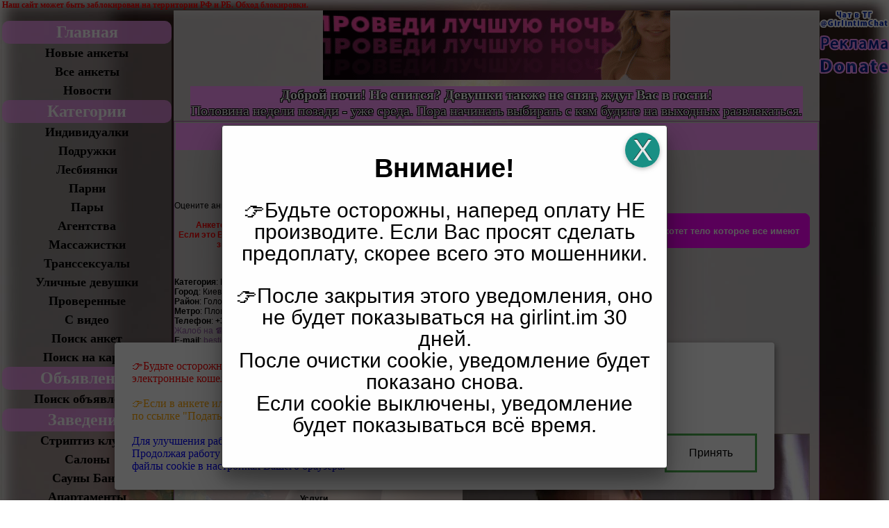

--- FILE ---
content_type: text/html; charset=UTF-8
request_url: https://girlint.im/link.php?link=6700
body_size: 29444
content:
<!doctype html>
<html lang="ru">
<head>
<!--<script type="text/javascript" src="floatbox/highslide/highslide/highslide.js"></script>
<link rel="stylesheet" type="text/css" href="floatbox/highslide/highslide/highslide.css" />

<script type="text/javascript">
    hs.graphicsDir = 'floatbox/highslide/highslide/graphics/';
    hs.outlineType = null;
    hs.wrapperClassName = 'colored-border';
</script>-->

<link href="floatbox/lightbox2/css/lightbox.css" rel="stylesheet" type="text/css" />
<script type="text/javascript" src="floatbox/lightbox2/js/jquery-1.8.3.min.js"></script>
<script type="text/javascript" src="floatbox/lightbox2/js/lightbox.js"></script>

<title>Юля 25 год Индивидуалки Киев Украина, телефон ☎ +380994423950, анкета №6700</title>
<meta name="description" content="Хочу что бы ты приехал и окунул в меня своего дружка мррр...❤❤❤❤❤❤❤❤❤
 №6700    ">
<meta name="keywords" content="Секс классический, Секс анальный, Секс групповой, Секс лесбийский, Секс тантрический, Двойное проникновение, Минет без презерватива, Минет в презервативе, Минет глубокий, Кончить в рот, Кончить на лицо, Кончить на грудь, Куннилингус, Анулингус, Массаж классический, Массаж расслабляющий, Массаж эротический, Массаж профессиональный, Массаж урологический, Массаж тайский, Массаж точечный, Боди-массаж, Спортивный, Гидромассаж, Аквамассаж, Криомассаж, С мануальной терапией, Ветка саккуры, Шведский, За другим массажом звоните, Стриптиз профессиональный, Стриптиз не профессиональный, Лесби-шоу откровенное, Лесби-шоу легкое, Танец живота, Легкая доминация, Садо-мазо, Бондаж, Фетиш, Порка, Рабыня, Госпожа, Страпон, Трамплинг, Копро прием, Копро выдача, Золотой дождь выдача, Золотой дождь прием, Фистинг анальный, Фистинг вагинальный, За остальным звоните, Игрушки, Ролевые игры, Услуги семейной паре, Мама с дочкой, Фото, видео съемка, Минет в машине, Секс в машине, Подглядывание, Эскорт, За остальным звоните, Секс по скайпу, Секс по телефону, Секс по телефону, услуги">
<META HTTP-EQUIV="Expires" Content="Mon, 28 Mar 1999 00:00:01 GMT"><META HTTP-EQUIV="Cache-Control" CONTENT="No-Cache"><meta property="og:title" content="Юля 25 год Индивидуалки Киев Украина, телефон ☎ +380994423950, анкета №6700">
<meta property="og:description" content="Хочу что бы ты приехал и окунул в меня своего дружка мррр...❤❤❤❤❤❤❤❤❤
   ">
<meta property="og:url" content="https://girlint.im/link.php?link=6700">
<meta property="og:site_name" content="Gi - Girlintim.com">
<link rel="image_src" href="https://girlint.im/photos/bigp6700_1.jpg" /><meta property="og:image" content="https://girlint.im/photos/bigp6700_1.jpg">
<SCRIPT>
nereidFadeObjects = new Object();
nereidFadeTimers = new Object();
function nereidFade(object, destOp, rate, delta){
if (!document.all)
return
if (object != "[object]"){
setTimeout("nereidFade("+object+","+destOp+","+rate+","+delta+")",0);
return;
}
clearTimeout(nereidFadeTimers[object.sourceIndex]);
diff = destOp-object.filters.alpha.opacity;
direction = 1;
if (object.filters.alpha.opacity > destOp){
direction = -1;
}
delta=Math.min(direction*diff,delta);
object.filters.alpha.opacity+=direction*delta;
if (object.filters.alpha.opacity != destOp){
nereidFadeObjects[object.sourceIndex]=object;
nereidFadeTimers[object.sourceIndex]=setTimeout("nereidFade(nereidFadeObjects["+object.sourceIndex+"],"+destOp+","+rate+","+delta+")",rate);
  }  }
</SCRIPT>

<meta charset="utf-8">
<meta name="viewport" content="width=device-width"><!--<meta name="viewport" content="width=device-width, initial-scale=1, user-scalable=yes">-->
<link rel="icon" href="picture/favicon.ico" type="image/x-icon">
<link type="image/png" sizes="120x120" rel="icon" href="picture/favicon_120x120.png">
<meta name="msapplication-TileColor" content="#FF99FF">
<meta name="theme-color" content="#FF99FF">
<link href="picture/fly_anketa.css" rel="stylesheet" type="text/css" />
<script type="text/javascript" src="picture/fly_anketa1.js"></script>
<script type="text/javascript" src="picture/fly_anketa.js"></script>
<style type="text/css">
BODY {
background-image:url('picture/menu/new_year/85.jpg');
/*-moz-background-size: 100%;/*Firefox 3.6+*/
/*-webkit-background-size: 100%;/*Safari 3.1+ Chrome 4.0+*/
/*-o-background-size: 100%;/*Opera 9.6+*/
/*background-size: 100%;/*Современные браузеры*/
/*background-position: top left;/*Положение фона
background-color:#464646;*/
background-repeat: no-repeat;
background-attachment: fixed;
background-size: cover;/*contain*/
}</style>

<!--Google.com/analytics-->
<script async src="https://www.googletagmanager.com/gtag/js?id=UA-56478842-1"></script>
<script>
  window.dataLayer = window.dataLayer || [];
  function gtag(){dataLayer.push(arguments);}
  gtag('js', new Date());
  gtag('config', 'UA-56478842-1');
</script>
<!--Google.com/analytics-->

<!--PWA-->
<meta name="mobile-web-app-capable" content="yes">
<link rel="apple-touch-icon" href="/picture/icon-192x192.png">
<link rel="manifest" href="pwa_manifest.json">
<script>
if (navigator.serviceWorker.controller) {
  console.log('[PWA Builder] active service worker found, no need to register')
} else {
  navigator.serviceWorker.register('pwa_service_worker.js', {
    scope: './'
  }).then(function(reg) {
    console.log('Service worker has been registered for scope:'+ reg.scope);
  });
}
</script>
<!--PWA-->

<LINK href="style.css?04-24" rel="stylesheet">
<script src="https://ajax.googleapis.com/ajax/libs/jquery/2.1.1/jquery.min.js"></script>
<script type="text/javascript" src="style.js?20250831"></script>

<script type="text/javascript" src="/news/poll/jquery.js"></script>
<script type="text/javascript" src="/news/poll/ajax-poll.php"></script>
</head>
<body>

<!--Адаптивное MENU--><!--MENU for mobile-->
<div class="ad-menu menu_left_mobile">
<div class="trigram"></div>
<nav class="nav" tabindex="1">
<ul>
<li class="menu_top_down"><a href="/" class="menu_font_category">Главная</a></li>
<li><a href="newgirl.php">Новые анкеты</a></li>
<li><a href="all.php">Все анкеты</a></li>
<li><a href="news.php">Новости</a></li>
<li></li>
<li><a class="menu_font_category">Категории</a></li>
<li><a href="list.php?g=Индивидуалки">Индивидуалки</a></li>
<li><a href="list.php?g=Подружки">Подружки</a></li>
<li><a href="list.php?g=Лесбиянки">Лесбиянки</a></li>
<li><a href="list.php?g=Парни">Парни</a></li>
<li><a href="list.php?g=Пары">Пары</a></li>
<li><a href="list.php?g=Агентства">Агентства</a></li>
<li><a href="list.php?g=Массажистки">Массажистки</a></li>
<li><a href="list.php?g=Транссексуалы">Транссексуалы</a></li>
<li><a href="list.php?g=Уличные&nbsp;проститутки">Уличные девушки</a></li>
<li></li>
<li><a href="prover.php">Проверенные</a></li>
<li><a href="video.php">С видео</a></li>
<li><a href="search.php">Поиск анкет</a></li>
<li><a href="mapsearch.php">Поиск на карте</a></li>
<li></li>
<li><a href="obyavlenie.php" class="menu_font_category">Объявления</a></li>
<li><a href="obyavlenie_search.php">Поиск объявлений</a></li>
<li></li>
<li><a class="menu_font_category">Заведения</a></li>
<li><a href="slist.php?g=Стриптиз&nbsp;клубы">Стриптиз клубы</a></li>
<li><a href="slist.php?g=Салоны">Салоны</a></li>
<li><a href="slist.php?g=Сауны&nbsp;Бани">Сауны Бани</a></li>
<li><a href="slist.php?g=Апартаменты">Апартаменты</a></li>
<li><a href="searchs.php">Поиск заведений</a></li>
<li></li>
<li><a href="autor.php" class="menu_font_category menu_font_category_cabinet">Кабинет</a></li>
<li><a href="autor.php">Войти в кабинет</a></li>
<li><a href="registr.php">Регистрация</a></li><li><a href="order.php">Мои закладки</a></li>
<li><a href="about.php">Условия</a></li>
<li><a href="sendmail.php">Контакты</a></li>
<li></li>
<li><a class="menu_font_category">Дополнительно</a></li>
<li><a href="gallery.php">Фотогалерея</a></li>
<li><a href="reiting.php">Рейтинг анкет</a></li>
<li><a href="info.php">Статьи</a></li>
<li><a href="site.php">Ссылки</a></li>
<li><a href="chat.php">Чат с проститутками</a></li>
<li></li>
<li style="border-radius:0 0 10px 10px;">
<br><form method="post" action="chat.php">
<label for="fnick">Укажите ваш ник:</label><br>
<input id="fnick" type="text" maxlength="20" name="fnick" /><br>
<input type="submit" value="Войти в чат" />
</form><br>
</li>
</ul>
</nav>
</div>
<!--Адаптивное MENU-->

<center>
<table border="0" cellpadding=0 cellspacing=0>

<!-- реклама top_site -->
<!-- реклама top_site -->

<tr><td colspan=3 align=left>
<!--Google translate-->
<style type="text/css">
.goog-te-banner-frame{visibility:hidden!important;}body{top:0px!important;}/*шапка перевода прячется*/
/*#google_language_translator a{display:none!important;}*/
/*#google_translate_element{margin-right:0px!important;}*/
.goog-te-gadget{font-size:0px!important;}/*TEXT: Технологии*/
#google_translate_element .VIpgJd-ZVi9od-l4eHX-hSRGPd{display:none!important;}/*#google_translate_element .goog-logo-link{display:none!important;}*//*TEXT: Google translate*/
</style>
<table border=0 cellpadding=0 cellspacing=0><tr><td class="lang_width"></td>
<td valign="middle"></td>
<td><div id="google_translate_element"></div>
<script type="text/javascript">function googleTranslateElementInit() {
new google.translate.TranslateElement({pageLanguage: 'ru',
									   layout: google.translate.TranslateElement.InlineLayout.HORIZONTAL,<!--SIMPLE-->
									   multilanguagePage: true}, 'google_translate_element');	}	</script>
<script type="text/javascript" src="//translate.google.com/translate_a/element.js?cb=googleTranslateElementInit"></script></td>
<td valign="middle">&nbsp;<a href="news.php#2019-09-07" title="Способы обхода блокировок РосКомНадзора. Актуально для жителей России и не только."><font color=red><b>Наш сайт может быть заблокирован на территории РФ и РБ. Обход блокировки.</b></font></a></td>
</tr></table>
<!--Google translate-->
</td></tr>

<tr><td class="hidden_left" valign="top"><!--КОЛОНКА 1-->
<!--управление--><div id=leftMenu>

<table width="250" border="0">
<tr><td>


<!--Адаптивное MENU-->
<div class="ad-menu">
<div class="trigram"></div>
<nav class="nav" tabindex="1">
<ul>
<li class="menu_top_down"><a href="/" class="menu_font_category">Главная</a></li>
<li><a href="newgirl.php">Новые анкеты</a></li>
<li><a href="all.php">Все анкеты</a></li>
<li><a href="news.php">Новости</a></li>
<li></li>
<li><a class="menu_font_category">Категории</a></li>
<li><a href="list.php?g=Индивидуалки">Индивидуалки</a></li>
<li><a href="list.php?g=Подружки">Подружки</a></li>
<li><a href="list.php?g=Лесбиянки">Лесбиянки</a></li>
<li><a href="list.php?g=Парни">Парни</a></li>
<li><a href="list.php?g=Пары">Пары</a></li>
<li><a href="list.php?g=Агентства">Агентства</a></li>
<li><a href="list.php?g=Массажистки">Массажистки</a></li>
<li><a href="list.php?g=Транссексуалы">Транссексуалы</a></li>
<li><a href="list.php?g=Уличные&nbsp;проститутки">Уличные девушки</a></li>
<li></li>
<li><a href="prover.php">Проверенные</a></li>
<li><a href="video.php">С видео</a></li>
<li><a href="search.php">Поиск анкет</a></li>
<li><a href="mapsearch.php">Поиск на карте</a></li>
<li></li>
<li><a href="obyavlenie.php" class="menu_font_category">Объявления</a></li>
<li><a href="obyavlenie_search.php">Поиск объявлений</a></li>
<li></li>
<li><a class="menu_font_category">Заведения</a></li>
<li><a href="slist.php?g=Стриптиз&nbsp;клубы">Стриптиз клубы</a></li>
<li><a href="slist.php?g=Салоны">Салоны</a></li>
<li><a href="slist.php?g=Сауны&nbsp;Бани">Сауны Бани</a></li>
<li><a href="slist.php?g=Апартаменты">Апартаменты</a></li>
<li><a href="searchs.php">Поиск заведений</a></li>
<li></li>
<li><a href="autor.php" class="menu_font_category menu_font_category_cabinet">Кабинет</a></li>
<li><a href="autor.php">Войти в кабинет</a></li>
<li><a href="registr.php">Регистрация</a></li><li><a href="order.php">Мои закладки</a></li>
<li><a href="about.php">Условия</a></li>
<li><a href="sendmail.php">Контакты</a></li>
<li></li>
<li><a class="menu_font_category">Дополнительно</a></li>
<li><a href="gallery.php">Фотогалерея</a></li>
<li><a href="reiting.php">Рейтинг анкет</a></li>
<li><a href="info.php">Статьи</a></li>
<li><a href="site.php">Ссылки</a></li>
<li><a href="chat.php">Чат с проститутками</a></li>
<li></li>
<li style="border-radius:0 0 10px 10px;">
<br><form method="post" action="chat.php">
<label for="fnick">Укажите ваш ник:</label><br>
<input id="fnick" type="text" maxlength="20" name="fnick" /><br>
<input type="submit" value="Войти в чат" />
</form><br>
</li>
</ul>
</nav>
</div>
<!--Адаптивное MENU-->










</td></tr>
</table>

<div class="girl_month_back"></div>
<div class="girl_month"><table border=0 align=center cellspacing=0 cellpadding=0><tr><td bgcolor=FF0066><center><font color=FFFFFF><b>&nbsp;Лучшие девушки&nbsp;</b></font></center></td></tr></table><center><div class="preview-list-div">

<a href="link.php?link=6913" target=_blank title="Индивидуалки НАДЮША, БЕЗ ПРЕДОПЛАТЫ. 37 год Киев, Секс по телефону, +375447280371. Анкета №6913 фото"><span class="ank-foto-fon"><picture>
<source media='(max-width: 640px)' srcset='logovips.php?foto1=photos/bigp6913_1731485777.jpg' width=98%>
<img class=img_girl_month width=150 border=0 src="logovips.php?foto1=photos/lp6913_1731485777.jpg" alt="Индивидуалки НАДЮША, БЕЗ ПРЕДОПЛАТЫ. 37 год Киев, Секс по телефону, +375447280371. Анкета №6913 фото"></picture><b class="foto-chk-ank">НАДЮША, БЕЗ ПРЕДОПЛАТЫ. Минск</b></span></a>

<div class="pop-up-div" id=""><table class=vfbord3 background=picture/fon50.png>
<tr><td colspan=2 valign=middle class=vfbord bgcolor=#FF99FF width=150>

<center>
<div style='text-shadow:
1px 1px 0 #000,
-1px -1px 0 #000,
1px -1px 0 #000,
-1px 1px 0 #000;color: #fff; font-size: 25px'>НАДЮША, БЕЗ ПРЕДОПЛАТЫ.</div>

<b>Индивидуалки&nbsp; Минск</b></center></td>
</tr>
<tr><td>
<a href="link.php?link=6913" target=_blank title="Индивидуалки НАДЮША, БЕЗ ПРЕДОПЛАТЫ. 37 год Киев, Секс по телефону, +375447280371. Анкета №6913 фото"><img class=p_border width=150 border=0 src="logovips.php?foto1=photos/lp6913_1731485777.jpg" alt="Индивидуалки НАДЮША, БЕЗ ПРЕДОПЛАТЫ. 37 год Киев, Секс по телефону, +375447280371. Анкета №6913 фото"></a>
</td>
    <td> Возраст:&nbsp;<b>37</b>&nbsp;&nbsp;<br>Рост (см):&nbsp;<b>162</b><br>Вес (кг):&nbsp;<b>75</b><br>Бюст:&nbsp;<b>6</b><br><table border=0>
<tr><td class=vfbord bgcolor=>Час</td><td class=vfbord><b>200</b></td></tr>
<tr><td class=vfbord bgcolor=>Два</td><td class=vfbord><b>350</b></td></tr>
<tr><td class=vfbord bgcolor=>Ночь</td><td class=vfbord><b></b></td></tr></table>
</td></tr>
<tr><td colspan=2><center><font size=+3><b>+375447280371</b></font></center></td></tr>
</table></div></div></center></div>

<center>
      <table border="0" width=250>
                                <tr> 
          <td valign=top> 
            <br><div align=center><table class=vfbord width=95%><tr><td align=center><b>Быстрый поиск</b></td></tr>
<tr><td align=left><b>Город:</b> Все</td></tr>
<tr><td align=center>
<select name=srcity size=1 onChange=location.href="search.php?fs=yes&srraion=&srcategory=&agemin=&agemax=&heightmin=&heightmax=&weightmin=&weightmax=&bustmin=&bustmax=&closmin=&closmax=&apphmin=&app2hmin=&appnmin=&apphmax=&app2hmax=&appnmax=&vhmin=&v2hmin=&vhmax=&v2hmax=&vnmin=&vnmax=&srhair=&sreyes=&srorient=&psmin=&psmax=&pdmin=&pdmax=&maxThr=20&per=&submit=Поиск&j=&srcity="+value+"";>
<option selected value=>--- Город ---</option>
<option value=>Все</option>
<option value="c1165">Алма-Ата</option><option value="c536">Барнаул</option><option value="c454">Белгород</option><option value="c1083">Винница</option><option value="c606">Владимир</option><option value="c755">Волгоград</option><option value="c1058">Днепропетровск</option><option value="c1081">Запорожье</option><option value="c331">Казань</option><option value="c1055">Киев</option><option value="c785">Краснодар</option><option value="c576">Красноярск</option><option value="c1071">Львов</option><option value="c974">Минск</option><option value="c644">Москва</option><option value="c270">Нижний Новгород</option><option value="c1056">Обухов</option><option value="c1069">Одесса</option><option value="c589">Омск</option><option value="c282">Оренбург</option><option value="c1226">Прага</option><option value="c348">Самара</option><option value="c417">Санкт-Петербург</option><option value="c1073">Симферополь</option><option value="c790">Сочи</option><option value="c506">Сургут</option><option value="c495">Тобольск</option><option value="c1054">Украинка</option><option value="c1059">Харьков</option><option value="c1061">Чернигов</option><option value="c1075">Ялта</option>
</select>
<a href=city.php> Все</a>

</td></tr>
<tr><td align=left><b>Метро</b></td></tr>
<tr><td align=center>
<select name=srmetro size=1 onChange=location.href="search.php?fs=yes&srraion=&srcategory=&agemin=&agemax=&heightmin=&heightmax=&weightmin=&weightmax=&bustmin=&bustmax=&closmin=&closmax=&apphmin=&app2hmin=&appnmin=&apphmax=&app2hmax=&appnmax=&vhmin=&v2hmin=&vhmax=&v2hmax=&vnmin=&vnmax=&srhair=&sreyes=&srorient=&psmin=&psmax=&pdmin=&pdmax=&maxThr=10&per=&submit=Поиск&j=&srmetro="+value+"";>
<option value=>Не важно</option><option value="23-го Августа">23-го Августа</option><option value="Авиамоторная">Авиамоторная</option><option value="Авиамоторная">Авиамоторная</option><option value="Авиастроительная">Авиастроительная</option><option value="Автово">Автово</option><option value="Автово">Автово</option><option value="Автозаводская">Автозаводская</option><option value="Автозаводская">Автозаводская</option><option value="Автозаводская">Автозаводская</option><option value="Автозаводская">Автозаводская</option><option value="Академгородок">Академгородок</option><option value="Академика Павлова">Академика Павлова</option><option value="Академическая">Академическая</option><option value="Академическая">Академическая</option><option value="Академическая">Академическая</option><option value="Академическая">Академическая</option><option value="Академия Наук">Академия Наук</option><option value="Акмолинская">Акмолинская</option><option value="Александровский сад">Александровский сад</option><option value="Александровский сад">Александровский сад</option><option value="Алексеевская">Алексеевская</option><option value="Алексеевская">Алексеевская</option><option value="Алтуфьево">Алтуфьево</option><option value="Алтуфьево">Алтуфьево</option><option value="Аметьево">Аметьево</option><option value="Арбатская">Арбатская</option><option value="Арбатская">Арбатская</option><option value="Арсенальная">Арсенальная</option><option value="Архитектора Бекетова">Архитектора Бекетова</option><option value="Аэровокзал">Аэровокзал</option><option value="Аэропорт">Аэропорт</option><option value="Аэропорт">Аэропорт</option><option value="Бабушкинская">Бабушкинская</option><option value="Бабушкинская">Бабушкинская</option><option value="Багратионовская">Багратионовская</option><option value="Багратионовская">Багратионовская</option><option value="Балтийская">Балтийская</option><option value="Балтийская">Балтийская</option><option value="Барабашова">Барабашова</option><option value="Баррикадная">Баррикадная</option><option value="Баррикадная">Баррикадная</option><option value="Бауманская">Бауманская</option><option value="Бауманская">Бауманская</option><option value="Беговая">Беговая</option><option value="Беговая">Беговая</option><option value="Безымянка">Безымянка</option><option value="Белорусская">Белорусская</option><option value="Белорусская">Белорусская</option><option value="Беляево">Беляево</option><option value="Беляево">Беляево</option><option value="Берёзовая роща">Берёзовая роща</option><option value="Берестейская">Берестейская</option><option value="Бибирево">Бибирево</option><option value="Бибирево">Бибирево</option><option value="Библиотека им. Ленина">Библиотека им. Ленина</option><option value="Библиотека им. Ленина">Библиотека им. Ленина</option><option value="Битцевский парк">Битцевский парк</option><option value="Битцевский парк">Битцевский парк</option><option value="больница Ильича">больница Ильича</option><option value="Борисовский Тракт">Борисовский Тракт</option><option value="Бориспольская">Бориспольская</option><option value="Боровицкая">Боровицкая</option><option value="Боровицкая">Боровицкая</option><option value="Ботанический сад">Ботанический сад</option><option value="Ботанический сад">Ботанический сад</option><option value="Ботанический Сад">Ботанический Сад</option><option value="Бугач">Бугач</option><option value="Бульвар адмирала Ушакова">Бульвар адмирала Ушакова</option><option value="Бульвар Дмитрия Донского">Бульвар Дмитрия Донского</option><option value="Бульвар Дмитрия Донского">Бульвар Дмитрия Донского</option><option value="Буревестник">Буревестник</option><option value="Бурнаковская">Бурнаковская</option><option value="Варшавская">Варшавская</option><option value="Варшавская">Варшавская</option><option value="Василеостровская">Василеостровская</option><option value="Василеостровская">Василеостровская</option><option value="ВДНХ">ВДНХ</option><option value="ВДНХ">ВДНХ</option><option value="Владимирская">Владимирская</option><option value="Владимирская">Владимирская</option><option value="Владыкино">Владыкино</option><option value="Владыкино">Владыкино</option><option value="Водный стадион">Водный стадион</option><option value="Водный стадион">Водный стадион</option><option value="Водоотстой">Водоотстой</option><option value="Войковская">Войковская</option><option value="Войковская">Войковская</option><option value="Вокзальная">Вокзальная</option><option value="Вокзальная">Вокзальная</option><option value="Вокзальная">Вокзальная</option><option value="Волжская">Волжская</option><option value="Волжская">Волжская</option><option value="Воробьевы горы">Воробьевы горы</option><option value="Воробьевы горы">Воробьевы горы</option><option value="Восток">Восток</option><option value="Выборгская">Выборгская</option><option value="Выборгская">Выборгская</option><option value="Выдубичи">Выдубичи</option><option value="Вырлиця">Вырлиця</option><option value="Высотная">Высотная</option><option value="Выхино">Выхино</option><option value="Выхино">Выхино</option><option value="Гагаринская">Гагаринская</option><option value="Гагаринская">Гагаринская</option><option value="Гарина-Михайловского">Гарина-Михайловского</option><option value="Геологическая">Геологическая</option><option value="Героев Днепра">Героев Днепра</option><option value="Героев Труда">Героев Труда</option><option value="Гидропарк">Гидропарк</option><option value="Гимназия №14">Гимназия №14</option><option value="Горки">Горки</option><option value="Горьковская">Горьковская</option><option value="Горьковская">Горьковская</option><option value="Госпром">Госпром</option><option value="Гостиный Двор">Гостиный Двор</option><option value="Гостиный Двор">Гостиный Двор</option><option value="Гражданский Пр.">Гражданский Пр.</option><option value="Гражданский Пр.">Гражданский Пр.</option><option value="Грушевка">Грушевка</option><option value="Гусинобродская">Гусинобродская</option><option value="Дарница">Дарница</option><option value="Двигатель Революции">Двигатель Революции</option><option value="Дворец Спорта">Дворец Спорта</option><option value="Дворец Спорта">Дворец Спорта</option><option value="Дворец Украина">Дворец Украина</option><option value="Девяткино">Девяткино</option><option value="Девяткино">Девяткино</option><option value="Декабристов">Декабристов</option><option value="Динамо">Динамо</option><option value="Динамо">Динамо</option><option value="Динамо">Динамо</option><option value="Дмитровская">Дмитровская</option><option value="Дмитровская">Дмитровская</option><option value="Днепр">Днепр</option><option value="Добрынинская">Добрынинская</option><option value="Добрынинская">Добрынинская</option><option value="Доватора">Доватора</option><option value="Домодедовская">Домодедовская</option><option value="Домодедовская">Домодедовская</option><option value="Дорогожичи">Дорогожичи</option><option value="Достоевская">Достоевская</option><option value="Достоевская">Достоевская</option><option value="Дружбы Народов">Дружбы Народов</option><option value="Дубравная">Дубравная</option><option value="Дубровка">Дубровка</option><option value="Дубровка">Дубровка</option><option value="Елизаровская">Елизаровская</option><option value="Елизаровская">Елизаровская</option><option value="Ельшанка">Ельшанка</option><option value="Житомирская">Житомирская</option><option value="з-д Баррикады">з-д Баррикады</option><option value="Завод Им. Малышева">Завод Им. Малышева</option><option value="Заводская">Заводская</option><option value="Заельцовская">Заельцовская</option><option value="Заречная">Заречная</option><option value="Звёздная">Звёздная</option><option value="Звёздная">Звёздная</option><option value="Золотые Ворота">Золотые Ворота</option><option value="Измайловская">Измайловская</option><option value="Измайловская">Измайловская</option><option value="Измайловский парк">Измайловский парк</option><option value="Измайловский парк">Измайловский парк</option><option value="Им. О.С. Масельского">Им. О.С. Масельского</option><option value="Им. Советской Армии">Им. Советской Армии</option><option value="Институт Культуры">Институт Культуры</option><option value="Исторический Музей">Исторический Музей</option><option value="Калужская">Калужская</option><option value="Калужская">Калужская</option><option value="Каменная Горка">Каменная Горка</option><option value="Канавинская">Канавинская</option><option value="Кантемировская">Кантемировская</option><option value="Кантемировская">Кантемировская</option><option value="Каховская">Каховская</option><option value="Каховская">Каховская</option><option value="Каширская">Каширская</option><option value="Каширская">Каширская</option><option value="Киевская">Киевская</option><option value="Киевская">Киевская</option><option value="Киевская">Киевская</option><option value="Кировская">Кировская</option><option value="Кировская">Кировская</option><option value="Кировский Завод">Кировский Завод</option><option value="Кировский Завод">Кировский Завод</option><option value="Китай-город">Китай-город</option><option value="Китай-город">Китай-город</option><option value="Кловская">Кловская</option><option value="Ковальская Слобода">Ковальская Слобода</option><option value="Кожуховская">Кожуховская</option><option value="Кожуховская">Кожуховская</option><option value="Козья слобода">Козья слобода</option><option value="Коломенская">Коломенская</option><option value="Коломенская">Коломенская</option><option value="Комендантский Пр.">Комендантский Пр.</option><option value="Комендантский Пр.">Комендантский Пр.</option><option value="Коммунаровская">Коммунаровская</option><option value="Комсомольская">Комсомольская</option><option value="Комсомольская">Комсомольская</option><option value="Комсомольская">Комсомольская</option><option value="Комсомольская">Комсомольская</option><option value="Контрактова Площадь">Контрактова Площадь</option><option value="Коньково">Коньково</option><option value="Коньково">Коньково</option><option value="Красногвардейская">Красногвардейская</option><option value="Красногвардейская">Красногвардейская</option><option value="Краснодонская">Краснодонская</option><option value="Краснодонская">Краснодонская</option><option value="Краснопресненская">Краснопресненская</option><option value="Краснопресненская">Краснопресненская</option><option value="Красносельская">Красносельская</option><option value="Красносельская">Красносельская</option><option value="Красные ворота">Красные ворота</option><option value="Красные ворота">Красные ворота</option><option value="Красный Октябрь">Красный Октябрь</option><option value="Красный проспект">Красный проспект</option><option value="Красный Яр">Красный Яр</option><option value="Кремлёвская">Кремлёвская</option><option value="Крестовский Остров">Крестовский Остров</option><option value="Крестовский Остров">Крестовский Остров</option><option value="Крестьянская застава">Крестьянская застава</option><option value="Крестьянская застава">Крестьянская застава</option><option value="Крещатик">Крещатик</option><option value="Кропоткинская">Кропоткинская</option><option value="Кропоткинская">Кропоткинская</option><option value="Крылатское">Крылатское</option><option value="Крылатское">Крылатское</option><option value="Кузнецкий мост">Кузнецкий мост</option><option value="Кузнецкий мост">Кузнецкий мост</option><option value="Кузьминки">Кузьминки</option><option value="Кузьминки">Кузьминки</option><option value="Кунцевская">Кунцевская</option><option value="Кунцевская">Кунцевская</option><option value="Кунцевщина">Кунцевщина</option><option value="Купаловская">Купаловская</option><option value="Купчино">Купчино</option><option value="Купчино">Купчино</option><option value="Курская">Курская</option><option value="Курская">Курская</option><option value="Кутузовская">Кутузовская</option><option value="Кутузовская">Кутузовская</option><option value="Ладожская">Ладожская</option><option value="Ладожская">Ладожская</option><option value="Левобережная">Левобережная</option><option value="Ленинская">Ленинская</option><option value="Ленинский Пр.">Ленинский Пр.</option><option value="Ленинский Пр.">Ленинский Пр.</option><option value="Ленинский проспект">Ленинский проспект</option><option value="Ленинский проспект">Ленинский проспект</option><option value="Лесная">Лесная</option><option value="Лесная">Лесная</option><option value="Лесная">Лесная</option><option value="Лиговский Пр.">Лиговский Пр.</option><option value="Лиговский Пр.">Лиговский Пр.</option><option value="Ломоносовская">Ломоносовская</option><option value="Ломоносовская">Ломоносовская</option><option value="Лубянка">Лубянка</option><option value="Лубянка">Лубянка</option><option value="Лукьяновская">Лукьяновская</option><option value="Лыбедская">Лыбедская</option><option value="Люблино">Люблино</option><option value="Люблино">Люблино</option><option value="Малиновка">Малиновка</option><option value="Мамаев Курган">Мамаев Курган</option><option value="Марксистская">Марксистская</option><option value="Марксистская">Марксистская</option><option value="Маршала Жукова">Маршала Жукова</option><option value="Маршала Покрышкина">Маршала Покрышкина</option><option value="Марьино">Марьино</option><option value="Марьино">Марьино</option><option value="Машиностроителей">Машиностроителей</option><option value="Маяковская">Маяковская</option><option value="Маяковская">Маяковская</option><option value="Маяковская">Маяковская</option><option value="Маяковская">Маяковская</option><option value="Медведково">Медведково</option><option value="Медведково">Медведково</option><option value="Менделеевская">Менделеевская</option><option value="Менделеевская">Менделеевская</option><option value="Металлургов">Металлургов</option><option value="Метростроителей">Метростроителей</option><option value="Метростроителей">Метростроителей</option><option value="Микрорайон 231">Микрорайон 231</option><option value="Минская">Минская</option><option value="Михалово">Михалово</option><option value="Могилевская">Могилевская</option><option value="Молодежная">Молодежная</option><option value="Московская">Московская</option><option value="Московская">Московская</option><option value="Московская">Московская</option><option value="Московская">Московская</option><option value="Московская">Московская</option><option value="Московская">Московская</option><option value="Московские Ворота">Московские Ворота</option><option value="Московские Ворота">Московские Ворота</option><option value="Московский Проспект">Московский Проспект</option><option value="Нагатинская">Нагатинская</option><option value="Нагатинская">Нагатинская</option><option value="Нагорная">Нагорная</option><option value="Нагорная">Нагорная</option><option value="Нарвская">Нарвская</option><option value="Нарвская">Нарвская</option><option value="Научная">Научная</option><option value="Нахимовский проспект">Нахимовский проспект</option><option value="Нахимовский проспект">Нахимовский проспект</option><option value="Невский Пр.">Невский Пр.</option><option value="Невский Пр.">Невский Пр.</option><option value="Немига">Немига</option><option value="Нивки">Нивки</option><option value="Новогиреево">Новогиреево</option><option value="Новогиреево">Новогиреево</option><option value="Новокузнецкая">Новокузнецкая</option><option value="Новокузнецкая">Новокузнецкая</option><option value="Новослободская">Новослободская</option><option value="Новослободская">Новослободская</option><option value="Новочеркасская">Новочеркасская</option><option value="Новочеркасская">Новочеркасская</option><option value="Новые черемушки">Новые черемушки</option><option value="Новые черемушки">Новые черемушки</option><option value="Оболонь">Оболонь</option><option value="Обухово">Обухово</option><option value="Обухово">Обухово</option><option value="Озерки">Озерки</option><option value="Озерки">Озерки</option><option value="Октябрьская">Октябрьская</option><option value="Октябрьская">Октябрьская</option><option value="Октябрьская">Октябрьская</option><option value="Октябрьская">Октябрьская</option><option value="Октябрьская">Октябрьская</option><option value="Октябрьское поле">Октябрьское поле</option><option value="Октябрьское поле">Октябрьское поле</option><option value="Орехово">Орехово</option><option value="Орехово">Орехово</option><option value="Осокорки">Осокорки</option><option value="Охотный ряд">Охотный ряд</option><option value="Охотный ряд">Охотный ряд</option><option value="Павелецкая">Павелецкая</option><option value="Павелецкая">Павелецкая</option><option value="Панфиловская">Панфиловская</option><option value="Парк культуры">Парк культуры</option><option value="Парк культуры">Парк культуры</option><option value="Парк Культуры">Парк Культуры</option><option value="Парк Победы">Парк Победы</option><option value="Парк Победы">Парк Победы</option><option value="Парк Челюскинцев">Парк Челюскинцев</option><option value="Партизанская">Партизанская</option><option value="Первомайская">Первомайская</option><option value="Первомайская">Первомайская</option><option value="Первомайская">Первомайская</option><option value="Перово">Перово</option><option value="Перово">Перово</option><option value="Петровка">Петровка</option><option value="Петровско-разумовская">Петровско-разумовская</option><option value="Петровско-разумовская">Петровско-разумовская</option><option value="Петровщина">Петровщина</option><option value="Петроградская">Петроградская</option><option value="Петроградская">Петроградская</option><option value="Печатники">Печатники</option><option value="Печатники">Печатники</option><option value="Печерская">Печерская</option><option value="Пионерская">Пионерская</option><option value="Пионерская">Пионерская</option><option value="Пионерская">Пионерская</option><option value="Пионерская">Пионерская</option><option value="Пионерская">Пионерская</option><option value="Пионерская">Пионерская</option><option value="Пионерская">Пионерская</option><option value="Пл. Ал. Невского-I">Пл. Ал. Невского-I</option><option value="Пл. Ал. Невского-I">Пл. Ал. Невского-I</option><option value="Пл. Ал. Невского-II">Пл. Ал. Невского-II</option><option value="Пл. Ал. Невского-II">Пл. Ал. Невского-II</option><option value="пл. Возрождения">пл. Возрождения</option><option value="Пл. Восстания">Пл. Восстания</option><option value="Пл. Восстания">Пл. Восстания</option><option value="Пл. Ленина">Пл. Ленина</option><option value="Пл. Ленина">Пл. Ленина</option><option value="пл. Ленина">пл. Ленина</option><option value="Пл. Мужества">Пл. Мужества</option><option value="Пл. Мужества">Пл. Мужества</option><option value="Пл. Тукая">Пл. Тукая</option><option value="пл. Чекистов">пл. Чекистов</option><option value="Планерная">Планерная</option><option value="Планерная">Планерная</option><option value="Площадь 1905 года">Площадь 1905 года</option><option value="Площадь Восстания">Площадь Восстания</option><option value="Площадь Ильча">Площадь Ильча</option><option value="Площадь Ильча">Площадь Ильча</option><option value="Площадь Ленина">Площадь Ленина</option><option value="Площадь Ленина">Площадь Ленина</option><option value="Площадь Льва Толстого">Площадь Льва Толстого</option><option value="Площадь Маркса">Площадь Маркса</option><option value="Площадь Независимости">Площадь Независимости</option><option value="Площадь Победы">Площадь Победы</option><option value="Площадь революции">Площадь революции</option><option value="Площадь революции">Площадь революции</option><option value="Площадь Революции">Площадь Революции</option><option value="Площадь Станиславского">Площадь Станиславского</option><option value="Площадь Якуба Коласа">Площадь Якуба Коласа</option><option value="Победа">Победа</option><option value="Позняки">Позняки</option><option value="Полежаевская">Полежаевская</option><option value="Полежаевская">Полежаевская</option><option value="Политехническая">Политехническая</option><option value="Политехническая">Политехническая</option><option value="Политехнический Институт">Политехнический Институт</option><option value="Полянка">Полянка</option><option value="Полянка">Полянка</option><option value="Почтова Площадь">Почтова Площадь</option><option value="Пр. Большевиков">Пр. Большевиков</option><option value="Пр. Большевиков">Пр. Большевиков</option><option value="Пр. Ветеранов">Пр. Ветеранов</option><option value="Пр. Ветеранов">Пр. Ветеранов</option><option value="Пр. Победы">Пр. Победы</option><option value="Пр. Просвещения">Пр. Просвещения</option><option value="Пр. Просвещения">Пр. Просвещения</option><option value="Пражская">Пражская</option><option value="Пражская">Пражская</option><option value="Преображенская площадь">Преображенская площадь</option><option value="Преображенская площадь">Преображенская площадь</option><option value="Приморская">Приморская</option><option value="Приморская">Приморская</option><option value="Пролетарская">Пролетарская</option><option value="Пролетарская">Пролетарская</option><option value="Пролетарская">Пролетарская</option><option value="Пролетарская">Пролетарская</option><option value="Пролетарская">Пролетарская</option><option value="Пролетарская">Пролетарская</option><option value="Пролетарская">Пролетарская</option><option value="Проспект Вернадского">Проспект Вернадского</option><option value="Проспект Вернадского">Проспект Вернадского</option><option value="Проспект Гагарина">Проспект Гагарина</option><option value="Проспект Космонавтов">Проспект Космонавтов</option><option value="Проспект Мира">Проспект Мира</option><option value="Проспект Мира">Проспект Мира</option><option value="Проспект Мира">Проспект Мира</option><option value="Проспект Свободы">Проспект Свободы</option><option value="Профсоюзная">Профсоюзная</option><option value="Профсоюзная">Профсоюзная</option><option value="Профсоюзная">Профсоюзная</option><option value="Пушкинская">Пушкинская</option><option value="Пушкинская">Пушкинская</option><option value="Пушкинская">Пушкинская</option><option value="Пушкинская">Пушкинская</option><option value="Пушкинская">Пушкинская</option><option value="Пушкинская">Пушкинская</option><option value="Районная">Районная</option><option value="Республиканский Стадион">Республиканский Стадион</option><option value="Речной вокзал">Речной вокзал</option><option value="Речной вокзал">Речной вокзал</option><option value="Речной вокзал">Речной вокзал</option><option value="Рижская">Рижская</option><option value="Рижская">Рижская</option><option value="Римская">Римская</option><option value="Римская">Римская</option><option value="Российская">Российская</option><option value="Рыбацкое">Рыбацкое</option><option value="Рыбацкое">Рыбацкое</option><option value="Рязанский проспект">Рязанский проспект</option><option value="Рязанский проспект">Рязанский проспект</option><option value="Савеловская">Савеловская</option><option value="Савеловская">Савеловская</option><option value="Садовая">Садовая</option><option value="Садовая">Садовая</option><option value="Свиблово">Свиблово</option><option value="Свиблово">Свиблово</option><option value="Святошин">Святошин</option><option value="Севастопольская">Севастопольская</option><option value="Севастопольская">Севастопольская</option><option value="Сельхозакадемия">Сельхозакадемия</option><option value="Семеновская">Семеновская</option><option value="Семеновская">Семеновская</option><option value="Сенная Площадь">Сенная Площадь</option><option value="Сенная Площадь">Сенная Площадь</option><option value="Серпуховская">Серпуховская</option><option value="Серпуховская">Серпуховская</option><option value="Сибирская">Сибирская</option><option value="Славутич">Славутич</option><option value="Смоленская">Смоленская</option><option value="Смоленская">Смоленская</option><option value="Советская">Советская</option><option value="Советская">Советская</option><option value="Сокол">Сокол</option><option value="Сокол">Сокол</option><option value="Сокольники">Сокольники</option><option value="Сокольники">Сокольники</option><option value="Спортивная">Спортивная</option><option value="Спортивная">Спортивная</option><option value="Спортивная">Спортивная</option><option value="Спортивная">Спортивная</option><option value="Спортивная">Спортивная</option><option value="Спортивная">Спортивная</option><option value="Спортивная">Спортивная</option><option value="стадион Монолит">стадион Монолит</option><option value="Старая Деревня">Старая Деревня</option><option value="Старая Деревня">Старая Деревня</option><option value="Стрелка">Стрелка</option><option value="Студенческая">Студенческая</option><option value="Студенческая">Студенческая</option><option value="Студенческая">Студенческая</option><option value="Студенческая">Студенческая</option><option value="Суконная слобода">Суконная слобода</option><option value="Сухаревская">Сухаревская</option><option value="Сухаревская">Сухаревская</option><option value="Сходненская">Сходненская</option><option value="Сходненская">Сходненская</option><option value="Сырец">Сырец</option><option value="Таганская">Таганская</option><option value="Таганская">Таганская</option><option value="Тараса Шевченко">Тараса Шевченко</option><option value="Тверская">Тверская</option><option value="Тверская">Тверская</option><option value="Театральная">Театральная</option><option value="Театральная">Театральная</option><option value="Театральная">Театральная</option><option value="Текстильщики">Текстильщики</option><option value="Текстильщики">Текстильщики</option><option value="Теплый стан">Теплый стан</option><option value="Теплый стан">Теплый стан</option><option value="Технологический ИнститутI">Технологический ИнститутI</option><option value="Технологический ИнститутI">Технологический ИнститутI</option><option value="Технологический ИнститутII">Технологический ИнститутII</option><option value="Технологический ИнститутII">Технологический ИнститутII</option><option value="Тимирязевская">Тимирязевская</option><option value="Тимирязевская">Тимирязевская</option><option value="Тормосиновская">Тормосиновская</option><option value="Тракторный Завод">Тракторный Завод</option><option value="Тракторный Завод">Тракторный Завод</option><option value="Тракторный завод">Тракторный завод</option><option value="Третьяковская">Третьяковская</option><option value="Третьяковская">Третьяковская</option><option value="Тульская">Тульская</option><option value="Тульская">Тульская</option><option value="Тургеневская">Тургеневская</option><option value="Тургеневская">Тургеневская</option><option value="Тушинская">Тушинская</option><option value="Тушинская">Тушинская</option><option value="ТЮЗ">ТЮЗ</option><option value="Удельная">Удельная</option><option value="Удельная">Удельная</option><option value="ул. 39-й Гвард. Дивизии">ул. 39-й Гвард. Дивизии</option><option value="Ул. Дыбенко">Ул. Дыбенко</option><option value="Ул. Дыбенко">Ул. Дыбенко</option><option value="Улица 1905 года">Улица 1905 года</option><option value="Улица 1905 года">Улица 1905 года</option><option value="Улица Академика Янгеля">Улица Академика Янгеля</option><option value="Улица Академика Янгеля">Улица Академика Янгеля</option><option value="Улица Горчакова">Улица Горчакова</option><option value="Улица Копылова">Улица Копылова</option><option value="Улица Подбельского">Улица Подбельского</option><option value="Улица Подбельского">Улица Подбельского</option><option value="Улица Скобелевская">Улица Скобелевская</option><option value="Улица Старокачаловская">Улица Старокачаловская</option><option value="Университет">Университет</option><option value="Университет">Университет</option><option value="Университет">Университет</option><option value="Университет">Университет</option><option value="Университет">Университет</option><option value="Уралмаш">Уралмаш</option><option value="Уральская">Уральская</option><option value="Уручье">Уручье</option><option value="Филевский парк">Филевский парк</option><option value="Филевский парк">Филевский парк</option><option value="Фили">Фили</option><option value="Фили">Фили</option><option value="Фрунзенская">Фрунзенская</option><option value="Фрунзенская">Фрунзенская</option><option value="Фрунзенская">Фрунзенская</option><option value="Фрунзенская">Фрунзенская</option><option value="Фрунзенская">Фрунзенская</option><option value="Харьковская">Харьковская</option><option value="Хлебзавод">Хлебзавод</option><option value="Холодная Гора">Холодная Гора</option><option value="Царицино">Царицино</option><option value="Царицино">Царицино</option><option value="Цветной бульвар">Цветной бульвар</option><option value="Цветной бульвар">Цветной бульвар</option><option value="Центральный Рынок">Центральный Рынок</option><option value="Центральный стадион">Центральный стадион</option><option value="ЦПКиО">ЦПКиО</option><option value="Черкизовская">Черкизовская</option><option value="Черкизовская">Черкизовская</option><option value="Чёрная Речка">Чёрная Речка</option><option value="Чёрная Речка">Чёрная Речка</option><option value="Черниговская">Черниговская</option><option value="Чернышевская">Чернышевская</option><option value="Чернышевская">Чернышевская</option><option value="Чертановская">Чертановская</option><option value="Чертановская">Чертановская</option><option value="Чеховская">Чеховская</option><option value="Чеховская">Чеховская</option><option value="Чистые пруды">Чистые пруды</option><option value="Чистые пруды">Чистые пруды</option><option value="Чкаловская">Чкаловская</option><option value="Чкаловская">Чкаловская</option><option value="Чкаловская">Чкаловская</option><option value="Чкаловская">Чкаловская</option><option value="Чкаловская">Чкаловская</option><option value="Шаболовская">Шаболовская</option><option value="Шаболовская">Шаболовская</option><option value="Шоссе энтузиастов">Шоссе энтузиастов</option><option value="Шоссе энтузиастов">Шоссе энтузиастов</option><option value="Шулявская">Шулявская</option><option value="Щелковская">Щелковская</option><option value="Щелковская">Щелковская</option><option value="Щукинская">Щукинская</option><option value="Щукинская">Щукинская</option><option value="Электрозаводская">Электрозаводская</option><option value="Электрозаводская">Электрозаводская</option><option value="Электросила">Электросила</option><option value="Электросила">Электросила</option><option value="Юго-Западная">Юго-Западная</option><option value="Юго-Западная">Юго-Западная</option><option value="Южная">Южная</option><option value="Южная">Южная</option><option value="Южный Вокзал">Южный Вокзал</option><option value="Юнгородок">Юнгородок</option><option value="Ясенево">Ясенево</option><option value="Ясенево">Ясенево</option></select></td></tr>
<tr><td align=left><b>Возраст</b></td></tr>
<tr><td align=center><input type=submit class=mo value='< 20' onClick=location.href="search.php?fs=yes&srmetro=&srraion=&srcategory=&agemin=&agemax=20&heightmin=&heightmax=&weightmin=&weightmax=&bustmin=&bustmax=&closmin=&closmax=&apphmin=&app2hmin=&appnmin=&apphmax=&app2hmax=&appnmax=&vhmin=&v2hmin=&vhmax=&v2hmax=&vnmin=&vnmax=&srhair=&sreyes=&srorient=&psmin=&psmax=&pdmin=&pdmax=&maxThr=10&per=&submit=Поиск&j="> <input type=submit class=mo value='21-30' onClick=location.href="search.php?fs=yes&srmetro=&srraion=&srcategory=&agemin=21&agemax=30&heightmin=&heightmax=&weightmin=&weightmax=&bustmin=&bustmax=&closmin=&closmax=&apphmin=&app2hmin=&appnmin=&apphmax=&app2hmax=&appnmax=&vhmin=&v2hmin=&vhmax=&v2hmax=&vnmin=&vnmax=&srhair=&sreyes=&srorient=&psmin=&psmax=&pdmin=&pdmax=&maxThr=10&per=&submit=Поиск&j="><br><input type=submit class=mo value='31-40' onClick=location.href="search.php?fs=yes&srmetro=&srraion=&srcategory=&agemin=31&agemax=40&heightmin=&heightmax=&weightmin=&weightmax=&bustmin=&bustmax=&closmin=&closmax=&apphmin=&app2hmin=&appnmin=&apphmax=&app2hmax=&appnmax=&vhmin=&v2hmin=&vhmax=&v2hmax=&vnmin=&vnmax=&srhair=&sreyes=&srorient=&psmin=&psmax=&pdmin=&pdmax=&maxThr=10&per=&submit=Поиск&j="> <input type=submit class=mo value='> 40' onClick=location.href="search.php?fs=yes&srmetro=&srraion=&srcategory=&agemin=40&agemax=&heightmin=&heightmax=&weightmin=&weightmax=&bustmin=&bustmax=&closmin=&closmax=&apphmin=&app2hmin=&appnmin=&apphmax=&app2hmax=&appnmax=&vhmin=&v2hmin=&vhmax=&v2hmax=&vnmin=&vnmax=&srhair=&sreyes=&srorient=&psmin=&psmax=&pdmin=&pdmax=&maxThr=10&per=&submit=Поиск&j="> </td></tr>
<tr><td align=left><b>Рост (см)</b></td></tr>
<tr><td align=center><input type=submit class=mo value='< 160' onClick=location.href="search.php?fs=yes&srmetro=&srraion=&srcategory=&agemin=&agemax=&heightmin=&heightmax=160&weightmin=&weightmax=&bustmin=&bustmax=&closmin=&closmax=&apphmin=&app2hmin=&appnmin=&apphmax=&app2hmax=&appnmax=&vhmin=&v2hmin=&vhmax=&v2hmax=&vnmin=&vnmax=&srhair=&sreyes=&srorient=&psmin=&psmax=&pdmin=&pdmax=&maxThr=10&per=&submit=Поиск&j="> <input type=submit class=mo value='161-170' onClick=location.href="search.php?fs=yes&srmetro=&srraion=&srcategory=&agemin=&agemax=&heightmin=161&heightmax=170&weightmin=&weightmax=&bustmin=&bustmax=&closmin=&closmax=&apphmin=&app2hmin=&appnmin=&apphmax=&app2hmax=&appnmax=&vhmin=&v2hmin=&vhmax=&v2hmax=&vnmin=&vnmax=&srhair=&sreyes=&srorient=&psmin=&psmax=&pdmin=&pdmax=&maxThr=10&per=&submit=Поиск&j="><br><input type=submit class=mo value='171-180' onClick=location.href="search.php?fs=yes&srmetro=&srraion=&srcategory=&agemin=&agemax=&heightmin=171&heightmax=180&weightmin=&weightmax=&bustmin=&bustmax=&closmin=&closmax=&apphmin=&app2hmin=&appnmin=&apphmax=&app2hmax=&appnmax=&vhmin=&v2hmin=&vhmax=&v2hmax=&vnmin=&vnmax=&srhair=&sreyes=&srorient=&psmin=&psmax=&pdmin=&pdmax=&maxThr=10&per=&submit=Поиск&j="> <input type=submit class=mo value='> 180' onClick=location.href="search.php?fs=yes&srmetro=&srraion=&srcategory=&agemin=&agemax=&heightmin=181&heightmax=&weightmin=&weightmax=&bustmin=&bustmax=&closmin=&closmax=&apphmin=&app2hmin=&appnmin=&apphmax=&app2hmax=&appnmax=&vhmin=&v2hmin=&vhmax=&v2hmax=&vnmin=&vnmax=&srhair=&sreyes=&srorient=&psmin=&psmax=&pdmin=&pdmax=&maxThr=10&per=&submit=Поиск&j="> 
</td></tr>
<tr><td align=left><b>Вес (кг)</b></td></tr>
<tr><td align=center>
<input type=submit class=mo value='< 55' onClick=location.href="search.php?fs=yes&srmetro=&srraion=&srcategory=&agemin=&agemax=&heightmin=&heightmax=&weightmin=&weightmax=55&bustmin=&bustmax=&closmin=&closmax=&apphmin=&app2hmin=&appnmin=&apphmax=&app2hmax=&appnmax=&vhmin=&v2hmin=&vhmax=&v2hmax=&vnmin=&vnmax=&srhair=&sreyes=&srorient=&psmin=&psmax=&pdmin=&pdmax=&maxThr=10&per=&submit=Поиск&j="> <input type=submit class=mo value='56-70' onClick=location.href="search.php?fs=yes&srmetro=&srraion=&srcategory=&agemin=&agemax=&heightmin=&heightmax=&weightmin=56&weightmax=70&bustmin=&bustmax=&closmin=&closmax=&apphmin=&app2hmin=&appnmin=&apphmax=&app2hmax=&appnmax=&vhmin=&v2hmin=&vhmax=&v2hmax=&vnmin=&vnmax=&srhair=&sreyes=&srorient=&psmin=&psmax=&pdmin=&pdmax=&maxThr=10&per=&submit=Поиск&j="><br><input type=submit class=mo value='71-85' onClick=location.href="search.php?fs=yes&srmetro=&srraion=&srcategory=&agemin=&agemax=&heightmin=&heightmax=&weightmin=71&weightmax=85&bustmin=&bustmax=&closmin=&closmax=&apphmin=&app2hmin=&appnmin=&apphmax=&app2hmax=&appnmax=&vhmin=&v2hmin=&vhmax=&v2hmax=&vnmin=&vnmax=&srhair=&sreyes=&srorient=&psmin=&psmax=&pdmin=&pdmax=&maxThr=10&per=&submit=Поиск&j="> <input type=submit class=mo value='> 85' onClick=location.href="search.php?fs=yes&srmetro=&srraion=&srcategory=&agemin=&agemax=&heightmin=&heightmax=&weightmin=86&weightmax=&bustmin=&bustmax=&closmin=&closmax=&apphmin=&app2hmin=&appnmin=&apphmax=&app2hmax=&appnmax=&vhmin=&v2hmin=&vhmax=&v2hmax=&vnmin=&vnmax=&srhair=&sreyes=&srorient=&psmin=&psmax=&pdmin=&pdmax=&maxThr=10&per=&submit=Поиск&j="> 
</td></tr>
<tr><td align=left><b>Бюст</b></td></tr>
<tr><td align=center>
<input type=submit class=mo value='< 3' onClick=location.href="search.php?fs=yes&srmetro=&srraion=&srcategory=&agemin=&agemax=&heightmin=&heightmax=&weightmin=&weightmax=&bustmin=&bustmax=3&closmin=&closmax=&apphmin=&app2hmin=&appnmin=&apphmax=&app2hmax=&appnmax=&vhmin=&v2hmin=&vhmax=&v2hmax=&vnmin=&vnmax=&srhair=&sreyes=&srorient=&psmin=&psmax=&pdmin=&pdmax=&maxThr=10&per=&submit=Поиск&j="> <input type=submit class=mo value='4-6' onClick=location.href="search.php?fs=yes&srmetro=&srraion=&srcategory=&agemin=&agemax=&heightmin=&heightmax=&weightmin=&weightmax=&bustmin=4&bustmax=6&closmin=&closmax=&apphmin=&app2hmin=&appnmin=&apphmax=&app2hmax=&appnmax=&vhmin=&v2hmin=&vhmax=&v2hmax=&vnmin=&vnmax=&srhair=&sreyes=&srorient=&psmin=&psmax=&pdmin=&pdmax=&maxThr=10&per=&submit=Поиск&j="><br><input type=submit class=mo value='7-9' onClick=location.href="search.php?fs=yes&srmetro=&srraion=&srcategory=&agemin=&agemax=&heightmin=&heightmax=&weightmin=&weightmax=&bustmin=7&bustmax=8&closmin=&closmax=&apphmin=&app2hmin=&appnmin=&apphmax=&app2hmax=&appnmax=&vhmin=&v2hmin=&vhmax=&v2hmax=&vnmin=&vnmax=&srhair=&sreyes=&srorient=&psmin=&psmax=&pdmin=&pdmax=&maxThr=10&per=&submit=Поиск&j="> <input type=submit class=mo value='10 >' onClick=location.href="search.php?fs=yes&srmetro=&srraion=&srcategory=&agemin=&agemax=&heightmin=&heightmax=&weightmin=&weightmax=&bustmin=10&bustmax=&closmin=&closmax=&apphmin=&app2hmin=&appnmin=&apphmax=&app2hmax=&appnmax=&vhmin=&v2hmin=&vhmax=&v2hmax=&vnmin=&vnmax=&srhair=&sreyes=&srorient=&psmin=&psmax=&pdmin=&pdmax=&maxThr=10&per=&submit=Поиск&j="> 
</td></tr>
<tr><td align=left><b>Цены</b></td></tr>
<tr><td align=center>
<input type=submit class=mo value='< 50' onClick=location.href="search.php?fs=yes&srmetro=&srraion=&srcategory=&agemin=&agemax=&heightmin=&heightmax=&weightmin=&weightmax=&bustmin=&bustmax=&closmin=&closmax=&apphmin=&app2hmin=&appnmin=&apphmax=50&app2hmax=50&appnmax=50&vhmin=&v2hmin=&vhmax=50&v2hmax=50&vnmin=&vnmax=50&srhair=&sreyes=&srorient=&psmin=&psmax=&pdmin=&pdmax=&maxThr=10&per=&submit=Поиск&j="> <input type=submit class=mo value='50-100' onClick=location.href="search.php?fs=yes&srmetro=&srraion=&srcategory=&agemin=&agemax=&heightmin=&heightmax=&weightmin=&weightmax=&bustmin=&bustmax=&closmin=&closmax=&apphmin=50&app2hmin=50&appnmin=50&apphmax=100&app2hmax=100&appnmax=100&vhmin=50&v2hmin=50&vhmax=100&v2hmax=100&vnmin=50&vnmax=100&srhair=&sreyes=&srorient=&psmin=&psmax=&pdmin=&pdmax=&maxThr=10&per=&submit=Поиск&j="> <input type=submit class=mo value='100 >' onClick=location.href="search.php?fs=yes&srmetro=&srraion=&srcategory=&agemin=&agemax=&heightmin=&heightmax=&weightmin=&weightmax=&bustmin=&bustmax=&closmin=&closmax=&apphmin=100&app2hmin=100&appnmin=100&apphmax=&app2hmax=&appnmax=&vhmin=100&v2hmin=100&vhmax=&v2hmax=&vnmin=100&vnmax=&srhair=&sreyes=&srorient=&psmin=&psmax=&pdmin=&pdmax=&maxThr=10&per=&submit=Поиск&j="> 
</td></tr>
<tr><td align=left><b>Добавленные за последние</b></td></tr>
<tr><td align=center>
<input type=submit class=mo value='3 дня' onClick=location.href="search.php?fs=yes&srmetro=&srraion=&srcategory=&agemin=&agemax=&heightmin=&heightmax=&weightmin=&weightmax=&bustmin=&bustmax=&closmin=&closmax=&apphmin=&app2hmin=&appnmin=&apphmax=&app2hmax=&appnmax=&vhmin=&v2hmin=&vhmax=&v2hmax=&vnmin=&vnmax=&srhair=&sreyes=&srorient=&psmin=&psmax=&pdmin=&pdmax=&maxThr=10&per=3&submit=Поиск&j="> <input type=submit class=mo value='неделя' onClick=location.href="search.php?fs=yes&srmetro=&srraion=&srcategory=&agemin=&agemax=&heightmin=&heightmax=&weightmin=&weightmax=&bustmin=&bustmax=&closmin=&closmax=&apphmin=&app2hmin=&appnmin=&apphmax=&app2hmax=&appnmax=&vhmin=&v2hmin=&vhmax=&v2hmax=&vnmin=&vnmax=&srhair=&sreyes=&srorient=&psmin=&psmax=&pdmin=&pdmax=&maxThr=10&per=7&submit=Поиск&j="> <input type=submit class=mo value='месяц' onClick=location.href="search.php?fs=yes&srmetro=&srraion=&srcategory=&agemin=&agemax=&heightmin=&heightmax=&weightmin=&weightmax=&bustmin=&bustmax=&closmin=&closmax=&apphmin=&app2hmin=&appnmin=&apphmax=&app2hmax=&appnmax=&vhmin=&v2hmin=&vhmax=&v2hmax=&vnmin=&vnmax=&srhair=&sreyes=&srorient=&psmin=&psmax=&pdmin=&pdmax=&maxThr=10&per=30&submit=Поиск&j="> 
</td></tr>
<tr><td align=left><b>Сортировать</b></td></tr>
<tr><td align=center>
<input type=submit class=mo value='Дата' onClick=location.href="search.php?fs=yes&srmetro=&srraion=&srcategory=&agemin=&agemax=&heightmin=&heightmax=&weightmin=&weightmax=&bustmin=&bustmax=&closmin=&closmax=&apphmin=&app2hmin=&appnmin=&apphmax=&app2hmax=&appnmax=&vhmin=&v2hmin=&vhmax=&v2hmax=&vnmin=&vnmax=&srhair=&sreyes=&srorient=&psmin=&psmax=&pdmin=&pdmax=&maxThr=10&per=&submit=Поиск&j=6"> <input type=submit class=mo value='Возраст' onClick=location.href="search.php?fs=yes&srmetro=&srraion=&srcategory=&agemin=&agemax=&heightmin=&heightmax=&weightmin=&weightmax=&bustmin=&bustmax=&closmin=&closmax=&apphmin=&app2hmin=&appnmin=&apphmax=&app2hmax=&appnmax=&vhmin=&v2hmin=&vhmax=&v2hmax=&vnmin=&vnmax=&srhair=&sreyes=&srorient=&psmin=&psmax=&pdmin=&pdmax=&maxThr=10&per=&submit=Поиск&j=4"> <input type=submit class=mo value='Рост (см)' onClick=location.href="search.php?fs=yes&srmetro=&srraion=&srcategory=&agemin=&agemax=&heightmin=&heightmax=&weightmin=&weightmax=&bustmin=&bustmax=&closmin=&closmax=&apphmin=&app2hmin=&appnmin=&apphmax=&app2hmax=&appnmax=&vhmin=&v2hmin=&vhmax=&v2hmax=&vnmin=&vnmax=&srhair=&sreyes=&srorient=&psmin=&psmax=&pdmin=&pdmax=&maxThr=10&per=&submit=Поиск&j=8"> <input type=submit class=mo value='Вес (кг)' onClick=location.href="search.php?fs=yes&srmetro=&srraion=&srcategory=&agemin=&agemax=&heightmin=&heightmax=&weightmin=&weightmax=&bustmin=&bustmax=&closmin=&closmax=&apphmin=&app2hmin=&appnmin=&apphmax=&app2hmax=&appnmax=&vhmin=&v2hmin=&vhmax=&v2hmax=&vnmin=&vnmax=&srhair=&sreyes=&srorient=&psmin=&psmax=&pdmin=&pdmax=&maxThr=10&per=&submit=Поиск&j=9"> <input type=submit class=mo value='Бюст' onClick=location.href="search.php?fs=yes&srmetro=&srraion=&srcategory=&agemin=&agemax=&heightmin=&heightmax=&weightmin=&weightmax=&bustmin=&bustmax=&closmin=&closmax=&apphmin=&app2hmin=&appnmin=&apphmax=&app2hmax=&appnmax=&vhmin=&v2hmin=&vhmax=&v2hmax=&vnmin=&vnmax=&srhair=&sreyes=&srorient=&psmin=&psmax=&pdmin=&pdmax=&maxThr=10&per=&submit=Поиск&j=13"> </td></tr>
</table></div><br></td></tr>

<tr><td valign=top>
<!-- clickcashmoney<center><iframe width="200" height="810" border="0" frameborder="0" style="border: 0px solid ; visibility: visible;" scrolling="no" src="https://girlint.im/getThumbs?uid=447972&p=2&fmt=htm&l=%u043E%u0442%u043E%u0431%u0440%u0430%u0442%u044C%20%u0442%u0440%u0430%u043D%u0441%u043E%u0432&trans=1&lng=ru&desc=name&cs=0&cp=0&tpl=t1&sty=int&margin=0&box_border=1&img_border=0&fnt=12&bg=%23FF99FF&box_color=%23CC9999&box_border_color=%23996666&fg=%23000000&fghover=%23444444&a=&ah=&img_border_color=%23FFFFFF&cols=2&rows=5&tid=1"></iframe></center>clickcashmoney --></td></tr>		

<tr><td align="center">
<b>Последние анкеты:</b><br><div align="left" class="preview-list-div">

&nbsp;&nbsp;<a href="link.php?link=7949" target=_blank title="Агентства Hanna 22 Тбилиси">Hanna Тбилиси</a>

<div class="pop-up-div" id=""><table class=vfbord3 background=picture/fon50.png>
<tr><td colspan=2 valign=middle class=vfbord bgcolor=#FF99FF width=150>

<center>
<div style='   text-shadow:
      1px 1px 0 #000,
     -1px -1px 0 #000,
      1px -1px 0 #000,
       -1px 1px 0 #000;color: #fff; font-size: 25px'>Hanna</div>

<b>Агентства&nbsp; Тбилиси</b></center></td>
</tr>
<tr><td>
<a href="link.php?link=7949" target=_blank title="Агентства Hanna Тбилиси, фото"><img class=p_border width=150 border=0 src="logovips.php?foto1=photos/lp7949_1767444422.jpg" alt="Агентства Hanna Тбилиси, Секс по телефону, интим"></a>
</td>
    <td> Возраст:&nbsp;<b>22</b><br>Рост (см):&nbsp;<b>173</b><br>Вес (кг):&nbsp;<b>50</b><br>
Бюст:&nbsp;<b>1</b><br>
      <table border=0>
        <tr><td class=vfbord bgcolor=>Час</td><td class=vfbord><b>220</b></td></tr>
        <tr><td class=vfbord bgcolor=>Два</td><td class=vfbord><b>440</b></td></tr>
        <tr><td class=vfbord bgcolor=>Ночь</td><td class=vfbord><b></b></td></tr>
      </table>
</td>
  </tr>
  <tr> 
    <td colspan=2><center><font size=+3><b>+380993257426</b></font></center></td>
  </tr>
</table></div></div>
<div align="left" class="preview-list-div">

&nbsp;&nbsp;<a href="link.php?link=7948" target=_blank title="Агентства Viki 25 Тбилиси">Viki Тбилиси</a>

<div class="pop-up-div" id=""><table class=vfbord3 background=picture/fon50.png>
<tr><td colspan=2 valign=middle class=vfbord bgcolor=#FF99FF width=150>

<center>
<div style='   text-shadow:
      1px 1px 0 #000,
     -1px -1px 0 #000,
      1px -1px 0 #000,
       -1px 1px 0 #000;color: #fff; font-size: 25px'>Viki</div>

<b>Агентства&nbsp; Тбилиси</b></center></td>
</tr>
<tr><td>
<a href="link.php?link=7948" target=_blank title="Агентства Viki Тбилиси, фото"><img class=p_border width=150 border=0 src="logovips.php?foto1=photos/lp7948_1.jpg" alt="Агентства Viki Тбилиси, Секс по телефону, интим"></a>
</td>
    <td> Возраст:&nbsp;<b>25</b><br>Рост (см):&nbsp;<b>170</b><br>Вес (кг):&nbsp;<b>50</b><br>
Бюст:&nbsp;<b>4</b><br>
      <table border=0>
        <tr><td class=vfbord bgcolor=>Час</td><td class=vfbord><b>220</b></td></tr>
        <tr><td class=vfbord bgcolor=>Два</td><td class=vfbord><b>440</b></td></tr>
        <tr><td class=vfbord bgcolor=>Ночь</td><td class=vfbord><b></b></td></tr>
      </table>
</td>
  </tr>
  <tr> 
    <td colspan=2><center><font size=+3><b>+5491158956493</b></font></center></td>
  </tr>
</table></div></div>
<div align="left" class="preview-list-div">

&nbsp;&nbsp;<a href="link.php?link=7946" target=_blank title="Агентства Lika 23 Тбилиси">Lika Тбилиси</a>

<div class="pop-up-div" id=""><table class=vfbord3 background=picture/fon50.png>
<tr><td colspan=2 valign=middle class=vfbord bgcolor=#FF99FF width=150>

<center>
<div style='   text-shadow:
      1px 1px 0 #000,
     -1px -1px 0 #000,
      1px -1px 0 #000,
       -1px 1px 0 #000;color: #fff; font-size: 25px'>Lika</div>

<b>Агентства&nbsp; Тбилиси</b></center></td>
</tr>
<tr><td>
<a href="link.php?link=7946" target=_blank title="Агентства Lika Тбилиси, фото"><img class=p_border width=150 border=0 src="logovips.php?foto1=photos/lp7946_1.jpg" alt="Агентства Lika Тбилиси, Секс по телефону, интим"></a>
</td>
    <td> Возраст:&nbsp;<b>23</b><br>Рост (см):&nbsp;<b>165</b><br>Вес (кг):&nbsp;<b>50</b><br>
Бюст:&nbsp;<b>2</b><br>
      <table border=0>
        <tr><td class=vfbord bgcolor=>Час</td><td class=vfbord><b>220</b></td></tr>
        <tr><td class=vfbord bgcolor=>Два</td><td class=vfbord><b>440</b></td></tr>
        <tr><td class=vfbord bgcolor=>Ночь</td><td class=vfbord><b></b></td></tr>
      </table>
</td>
  </tr>
  <tr> 
    <td colspan=2><center><font size=+3><b>+5491158956493</b></font></center></td>
  </tr>
</table></div></div>
<div align="left" class="preview-list-div">

&nbsp;&nbsp;<a href="link.php?link=7945" target=_blank title="Агентства Hanna 22 Тбилиси">Hanna Тбилиси</a>

<div class="pop-up-div" id=""><table class=vfbord3 background=picture/fon50.png>
<tr><td colspan=2 valign=middle class=vfbord bgcolor=#FF99FF width=150>

<center>
<div style='   text-shadow:
      1px 1px 0 #000,
     -1px -1px 0 #000,
      1px -1px 0 #000,
       -1px 1px 0 #000;color: #fff; font-size: 25px'>Hanna</div>

<b>Агентства&nbsp; Тбилиси</b></center></td>
</tr>
<tr><td>
<a href="link.php?link=7945" target=_blank title="Агентства Hanna Тбилиси, фото"><img class=p_border width=150 border=0 src="logovips.php?foto1=photos/lp7945_1.jpg" alt="Агентства Hanna Тбилиси, Секс по телефону, интим"></a>
</td>
    <td> Возраст:&nbsp;<b>22</b><br>Рост (см):&nbsp;<b>173</b><br>Вес (кг):&nbsp;<b>50</b><br>
Бюст:&nbsp;<b>1</b><br>
      <table border=0>
        <tr><td class=vfbord bgcolor=>Час</td><td class=vfbord><b>220</b></td></tr>
        <tr><td class=vfbord bgcolor=>Два</td><td class=vfbord><b>440</b></td></tr>
        <tr><td class=vfbord bgcolor=>Ночь</td><td class=vfbord><b></b></td></tr>
      </table>
</td>
  </tr>
  <tr> 
    <td colspan=2><center><font size=+3><b>+380993257426</b></font></center></td>
  </tr>
</table></div></div>
<div align="left" class="preview-list-div">

&nbsp;&nbsp;<a href="link.php?link=7944" target=_blank title="Агентства Emmi 23 Тбилиси">Emmi Тбилиси</a>

<div class="pop-up-div" id=""><table class=vfbord3 background=picture/fon50.png>
<tr><td colspan=2 valign=middle class=vfbord bgcolor=#FF99FF width=150>

<center>
<div style='   text-shadow:
      1px 1px 0 #000,
     -1px -1px 0 #000,
      1px -1px 0 #000,
       -1px 1px 0 #000;color: #fff; font-size: 25px'>Emmi</div>

<b>Агентства&nbsp; Тбилиси</b></center></td>
</tr>
<tr><td>
<a href="link.php?link=7944" target=_blank title="Агентства Emmi Тбилиси, фото"><img class=p_border width=150 border=0 src="logovips.php?foto1=photos/lp7944_1.jpg" alt="Агентства Emmi Тбилиси, Секс по телефону, интим"></a>
</td>
    <td> Возраст:&nbsp;<b>23</b><br>Рост (см):&nbsp;<b>176</b><br>Вес (кг):&nbsp;<b>50</b><br>
Бюст:&nbsp;<b>2</b><br>
      <table border=0>
        <tr><td class=vfbord bgcolor=>Час</td><td class=vfbord><b>220</b></td></tr>
        <tr><td class=vfbord bgcolor=>Два</td><td class=vfbord><b>440</b></td></tr>
        <tr><td class=vfbord bgcolor=>Ночь</td><td class=vfbord><b></b></td></tr>
      </table>
</td>
  </tr>
  <tr> 
    <td colspan=2><center><font size=+3><b>+380935387107</b></font></center></td>
  </tr>
</table></div></div>
<br>





<b>Последние отзывы:</b><br><div align="left" class="preview-list-div">

&nbsp;&nbsp;<a href="link.php?link=7886" target=_blank title="Отзыв к анкете Илона Минск. Написал:  Тупой развод, приезжаешь по адресу тебе предлагают сходить в простор и положить деньги на карту 2025-09-10 19:55:17">Тупой развод, приезжаешь по адресу тебе предлагают сходить в простор и положить деньги на карту</a>

<div class="pop-up-div" id=""><table class=vfbord3 background=picture/fon50.png>
<tr><td colspan=2 valign=middle class=vfbord bgcolor=#FF99FF width=150>

<center>
<div style='   text-shadow:
      1px 1px 0 #000,
     -1px -1px 0 #000,
      1px -1px 0 #000,
       -1px 1px 0 #000;color: #fff; font-size: 25px'>Илона</div>

<b>Индивидуалки&nbsp; Минск</b>, Район:&nbsp;Центральный, Метро:&nbsp;Малиновка</center></td>
</tr>
<tr><td>
<a href="link.php?link=7886" target=_blank title="Индивидуалки Илона Минск, Район:&nbsp;Центральный, Метро:&nbsp;Малиновка, фото"><img class=p_border src="photos/lp7886_1.jpg" width=150 border=0 alt="Индивидуалки Илона Минск, Секс по телефону, интим"></a>
</td>
    <td> Возраст:&nbsp;<b>25</b><br>Рост (см):&nbsp;<b>167</b><br>Вес (кг):&nbsp;<b>48</b><br><table border=0>
        <tr><td class=vfbord bgcolor=>Час</td><td class=vfbord><b>140</b></td></tr>
        <tr><td class=vfbord bgcolor=>Два</td><td class=vfbord><b>170</b></td></tr>
        <tr><td class=vfbord bgcolor=>Ночь</td><td class=vfbord><b>250</b></td></tr>
      </table>
</td>
  </tr>
  <tr> 
    <td colspan=2><center><font size=+3><b>+375292766737</b></font></center></td>
  </tr>
</table></div></div><div align="left" class="preview-list-div">

&nbsp;&nbsp;<a href="link.php?link=7736" target=_blank title="Отзыв к анкете Кристина Могилев. Написал: Лёша komarovurfe@gmail.com 2025-08-14 16:03:38"><span class="__cf_email__" data-cfemail="7e1511131f0c11080b0c181b3e19131f1712501d1113">[email&#160;protected]</span></a>

<div class="pop-up-div" id=""><table class=vfbord3 background=picture/fon50.png>
<tr><td colspan=2 valign=middle class=vfbord bgcolor=#FF99FF width=150>

<center>
<div style='   text-shadow:
      1px 1px 0 #000,
     -1px -1px 0 #000,
      1px -1px 0 #000,
       -1px 1px 0 #000;color: #fff; font-size: 25px'>Кристина</div>

<b>Индивидуалки&nbsp; Могилев</b></center></td>
</tr>
<tr><td>
<a href="link.php?link=7736" target=_blank title="Индивидуалки Кристина Могилев, фото"><img class=p_border src="photos/lp7736_1.jpg" width=150 border=0 alt="Индивидуалки Кристина Могилев, Район:&nbsp;Центральный, Метро:&nbsp;Малиновка, Секс по телефону, интим"></a>
</td>
    <td> Возраст:&nbsp;<b>22</b><br>Рост (см):&nbsp;<b>167</b><br>Вес (кг):&nbsp;<b>58</b><br>Бюст:&nbsp;<b>3</b><br><table border=0>
        <tr><td class=vfbord bgcolor=>Час</td><td class=vfbord><b>50</b></td></tr>
        <tr><td class=vfbord bgcolor=>Два</td><td class=vfbord><b>100</b></td></tr>
        <tr><td class=vfbord bgcolor=>Ночь</td><td class=vfbord><b>200</b></td></tr>
      </table>
</td>
  </tr>
  <tr> 
    <td colspan=2><center><font size=+3><b>+375298030578</b></font></center></td>
  </tr>
</table></div></div><div align="left" class="preview-list-div">

&nbsp;&nbsp;<a href="link.php?link=6994" target=_blank title="Отзыв к анкете Fina Тбилиси. Написал: роксана Она крутая 2025-07-05 06:26:31">Она крутая</a>

<div class="pop-up-div" id=""><table class=vfbord3 background=picture/fon50.png>
<tr><td colspan=2 valign=middle class=vfbord bgcolor=#FF99FF width=150>

<center>
<div style='   text-shadow:
      1px 1px 0 #000,
     -1px -1px 0 #000,
      1px -1px 0 #000,
       -1px 1px 0 #000;color: #fff; font-size: 25px'>Fina</div>

<b>Индивидуалки&nbsp; Тбилиси</b></center></td>
</tr>
<tr><td>
<a href="link.php?link=6994" target=_blank title="Индивидуалки Fina Тбилиси, фото"><img class=p_border src="photos/lp6994_1.jpg" width=150 border=0 alt="Индивидуалки Fina Тбилиси, Секс по телефону, интим"></a>
</td>
    <td> Возраст:&nbsp;<b>27</b><br>Рост (см):&nbsp;<b>163</b><br>Вес (кг):&nbsp;<b>47</b><br>Бюст:&nbsp;<b>3</b><br><table border=0>
        <tr><td class=vfbord bgcolor=>Час</td><td class=vfbord><b>300</b></td></tr>
        <tr><td class=vfbord bgcolor=>Два</td><td class=vfbord><b>600</b></td></tr>
        <tr><td class=vfbord bgcolor=>Ночь</td><td class=vfbord><b>1500</b></td></tr>
      </table>
</td>
  </tr>
  <tr> 
    <td colspan=2><center><font size=+3><b>+995593327430</b></font></center></td>
  </tr>
</table></div></div><div align="left" class="preview-list-div">

&nbsp;&nbsp;<a href="link.php?link=7167" target=_blank title="Отзыв к анкете Kristina Тбилиси. Написал: Кристина  Я обожаю её&#33; 2025-07-05 06:02:50">Я обожаю её&#33;</a>

<div class="pop-up-div" id=""><table class=vfbord3 background=picture/fon50.png>
<tr><td colspan=2 valign=middle class=vfbord bgcolor=#FF99FF width=150>

<center>
<div style='   text-shadow:
      1px 1px 0 #000,
     -1px -1px 0 #000,
      1px -1px 0 #000,
       -1px 1px 0 #000;color: #fff; font-size: 25px'>Kristina</div>

<b>Индивидуалки&nbsp; Тбилиси</b></center></td>
</tr>
<tr><td>
<a href="link.php?link=7167" target=_blank title="Индивидуалки Kristina Тбилиси, фото"><img class=p_border src="photos/lp7167_1701699762.jpg" width=150 border=0 alt="Индивидуалки Kristina Тбилиси, Секс по телефону, интим"></a>
</td>
    <td> Возраст:&nbsp;<b>37</b><br>Рост (см):&nbsp;<b>165</b><br>Вес (кг):&nbsp;<b>58</b><br>Бюст:&nbsp;<b>3</b><br><table border=0>
        <tr><td class=vfbord bgcolor=>Час</td><td class=vfbord><b>200</b></td></tr>
        <tr><td class=vfbord bgcolor=>Два</td><td class=vfbord><b>250</b></td></tr>
        <tr><td class=vfbord bgcolor=>Ночь</td><td class=vfbord><b>700</b></td></tr>
      </table>
</td>
  </tr>
  <tr> 
    <td colspan=2><center><font size=+3><b>+995555468903</b></font></center></td>
  </tr>
</table></div></div><div align="left" class="preview-list-div">

&nbsp;&nbsp;<a href="link.php?link=7820" target=_blank title="Отзыв к анкете Ульяна Минск. Написал: АНтон Еще 1 анкета СКАМЕРА&#33;&#33;&#33;&#33;
все отзывы 01.07.2025 СКАМ ОТ не далекого разводилы&#33; 2025-07-02 11:33:59">Еще 1 анкета СКАМЕРА&#33;&#33;&#33;&#33;
все отзывы 01.07.2025 СКАМ ОТ не далекого разводилы&#33;</a>

<div class="pop-up-div" id=""><table class=vfbord3 background=picture/fon50.png>
<tr><td colspan=2 valign=middle class=vfbord bgcolor=#FF99FF width=150>

<center>
<div style='   text-shadow:
      1px 1px 0 #000,
     -1px -1px 0 #000,
      1px -1px 0 #000,
       -1px 1px 0 #000;color: #fff; font-size: 25px'>Ульяна</div>

<b>Индивидуалки&nbsp; Минск</b>, Район:&nbsp;Московский</center></td>
</tr>
<tr><td>
<a href="link.php?link=7820" target=_blank title="Индивидуалки Ульяна Минск, Район:&nbsp;Московский, фото"><img class=p_border src="photos/lp7820_1.jpg" width=150 border=0 alt="Индивидуалки Ульяна Минск, Секс по телефону, интим"></a>
</td>
    <td> Возраст:&nbsp;<b>21</b><br>Рост (см):&nbsp;<b>168</b><br>Вес (кг):&nbsp;<b>48</b><br><table border=0>
        <tr><td class=vfbord bgcolor=>Час</td><td class=vfbord><b></b></td></tr>
        <tr><td class=vfbord bgcolor=>Два</td><td class=vfbord><b></b></td></tr>
        <tr><td class=vfbord bgcolor=>Ночь</td><td class=vfbord><b></b></td></tr>
      </table>
</td>
  </tr>
  <tr> 
    <td colspan=2><center><font size=+3><b>+375292785112 </b></font></center></td>
  </tr>
</table></div></div><br>





<b>Последние объявления:</b><br><div align="left" class="preview-list-div">

&nbsp;&nbsp;<a href="ad-1906.html" target=_blank title="Я Девушка Aemal 23 год(а) Молдова Работа эскорт-моделью в Кишиневе. +380945608778 @vipuvip  aemalkiev@gmail.com Ищете работу с достойной оплатой и хорошим отношением? Работа эскорт-моделью в Кишиневе. Оплата каждый день.
Наша команда в Молдове открывает набор девушек для работы в сфере сопровождения и эскорт досуга в Кишиневе и по всей Молдове.
Почему стоит выбрать нас? 
Высокие чеки&#58; Заработок $150–700 за один час работы. Оплата в конце каждого рабочего дня.
Гибкие условия работы. Обсуждаем все с эскорт моделями на старте для вашего комфорта и удобства. Идеально совмещать с учебой или личной жизнью. 
Полная Безопасность&#58; Только постоянные и проверенные клиенты. Мы обеспечиваем защиту каждой эскорт модели.
Возможность работать эскорт моделью не только в Кишинёве, но и из других городов Молдовы на выезд. 
Старт без опыта&#58; Всему научим, подскажем и поддержим на каждом этапе работы в сфере эскорт услуг.
Контакты&#58;
Telegram&#58; @vipuvip
Вайбер/Whatsapp&#58; 380945608778
Сайт&#58; https&#58;//www.aemal.org/kishinev-eskort-rabota-moldova фото">Aemal Молдова</a>

<div class="pop-up-div" id=""><table class=vfbord background=picture/fon50.png>
<tr><td colspan=2 valign=middle class=vfbord bgcolor=#FF99FF width=150>

<center>
<div style='   text-shadow:
      1px 1px 0 #000,
     -1px -1px 0 #000,
      1px -1px 0 #000,
       -1px 1px 0 #000;color: #fff; font-size: 25px'>Aemal</div>

<b>Работа эскорт-моделью в Кишиневе.</b></center></td></tr>

<tr>
<td><a href="ad-1906.html" target=_blank title="Я Девушка Aemal 23 год(а) Молдова Работа эскорт-моделью в Кишиневе. +380945608778 @vipuvip  aemalkiev@gmail.com Ищете работу с достойной оплатой и хорошим отношением? Работа эскорт-моделью в Кишиневе. Оплата каждый день.
Наша команда в Молдове открывает набор девушек для работы в сфере сопровождения и эскорт досуга в Кишиневе и по всей Молдове.
Почему стоит выбрать нас? 
Высокие чеки&#58; Заработок $150–700 за один час работы. Оплата в конце каждого рабочего дня.
Гибкие условия работы. Обсуждаем все с эскорт моделями на старте для вашего комфорта и удобства. Идеально совмещать с учебой или личной жизнью. 
Полная Безопасность&#58; Только постоянные и проверенные клиенты. Мы обеспечиваем защиту каждой эскорт модели.
Возможность работать эскорт моделью не только в Кишинёве, но и из других городов Молдовы на выезд. 
Старт без опыта&#58; Всему научим, подскажем и поддержим на каждом этапе работы в сфере эскорт услуг.
Контакты&#58;
Telegram&#58; @vipuvip
Вайбер/Whatsapp&#58; 380945608778
Сайт&#58; https&#58;//www.aemal.org/kishinev-eskort-rabota-moldova фото"><img class=p_border width=150 border=0 src="photo/obyavlenie/obyavlenie1906_1_small.jpg" alt="Нет фото" title="Я Девушка Aemal 23 год(а) Молдова Работа эскорт-моделью в Кишиневе. +380945608778 @vipuvip  aemalkiev@gmail.com Ищете работу с достойной оплатой и хорошим отношением? Работа эскорт-моделью в Кишиневе. Оплата каждый день.
Наша команда в Молдове открывает набор девушек для работы в сфере сопровождения и эскорт досуга в Кишиневе и по всей Молдове.
Почему стоит выбрать нас? 
Высокие чеки&#58; Заработок $150–700 за один час работы. Оплата в конце каждого рабочего дня.
Гибкие условия работы. Обсуждаем все с эскорт моделями на старте для вашего комфорта и удобства. Идеально совмещать с учебой или личной жизнью. 
Полная Безопасность&#58; Только постоянные и проверенные клиенты. Мы обеспечиваем защиту каждой эскорт модели.
Возможность работать эскорт моделью не только в Кишинёве, но и из других городов Молдовы на выезд. 
Старт без опыта&#58; Всему научим, подскажем и поддержим на каждом этапе работы в сфере эскорт услуг.
Контакты&#58;
Telegram&#58; @vipuvip
Вайбер/Whatsapp&#58; 380945608778
Сайт&#58; https&#58;//www.aemal.org/kishinev-eskort-rabota-moldova"></a></td>

<td><table align=left>
<tr><td align=left valign=top><b>Я</b> Девушка Aemal<br><b>Возраст</b>: 23 г.<br><b>Я из города</b>:&nbsp;Молдова<br></td></tr>

<tr><td align=left valign=top><table align=left>
<tr><td align=left valign=top><b>Ищу</b>:&nbsp;</td><td>девушку<br>парня<br></td></tr>
<tr><td align=left valign=top><b>С целью</b>:&nbsp;</td><td>секс реальный<br>секс за деньги<br>секс попутчик<br>Работа эскорт-моделью </td></tr>
</table></td></tr>

<tr><td align=left valign=top><b>Телефон</b>: +380945608778<br><b>Telegram</b>:&nbsp;<a href=https://t.me/ target=_blank>@vipuvip <img src="picture/telegram.png" height="16" style="border: none;" alt="telegram" title="Мой статус telegram @vipuvip" /></a><br><b>E-mail</b>:&nbsp;<a href="/cdn-cgi/l/email-protection#c1a0a4aca0adaaa8a4b781a6aca0a8adefa2aeac"><span class="__cf_email__" data-cfemail="6c0d09010d000705091a2c0b010d0500420f0301">[email&#160;protected]</span></a><br></td></tr></table></td>
</tr>
  
<tr><td colspan=2>
<table align=left width=300><tr><td>Ищете работу с достойной оплатой и хорошим отношением? Работа эскорт-моделью в Кишиневе. Оплата каждый день.
Наша команда в Молдове открывает набор девушек для работы в сфере сопровождения и эскорт досуга в Кишиневе и по всей Молдове.
Почему стоит выбрать нас? 
Высокие чеки&#58; Заработок $150–700 за один час работы. Оплата в конце каждого рабочего дня.
Гибкие условия работы. Обсуждаем все с эскорт моделями на старте для вашего комфорта и удобства. Идеально совмещать с учебой или личной жизнью. 
Полная Безопасность&#58; Только постоянные и проверенные клиенты. Мы обеспечиваем защиту каждой эскорт модели.
Возможность работать эскорт моделью не только в Кишинёве, но и из других городов Молдовы на выезд. 
Старт без опыта&#58; Всему научим, подскажем и поддержим на каждом этапе работы в сфере эскорт услуг.
Контакты&#58;
Telegram&#58; @vipuvip
Вайбер/Whatsapp&#58; 380945608778
Сайт&#58; https&#58;//www.aemal.org/kishinev-eskort-rabota-moldova</td></tr></table>
</td></tr>

<tr><td colspan=2><br><b>Цена</b>:&nbsp;150000&nbsp;грн<br>
 <b>Обновлено</b>:&nbsp;2026-01-13 13:29:49<br><b>Добавлено</b>: 2026-01-13 13:29:49<br><b>Размещено на</b>: 90 дней
<center><font size=+3><b>+380945608778</b></font></center></td></tr>
</table></div></div><div align="left" class="preview-list-div">

&nbsp;&nbsp;<a href="ad-1905.html" target=_blank title="Я Девушка Aemal 23 год(а) Молдова Работа Кишинев эскорт +380945608778 @vipuvip  aemalkiev@gmail.com Приглашаем девушек (18–45 лет) для работы в Кишиневе -сфера эскорт услуг.
Профессиональное эскорт агентство в Молдове, с многолетним опытом работы с сфере эскорт услуг. 
Мы предлагаем работу в сфере эскорта и досуга с гарантией безопасности и высокого дохода.
Работа эскорт Кишинев предлагает&#58; оплата от $150 до $700 в час. Выплаты производятся ежедневно в полном объеме.
Конфиденциальность&#58; Мы надежно защищаем данные наших эскорт моделей и фото. Возможно сотрудничество по типажным снимкам без открытия лица.
Ваши выгоды&#58; Бесплатное создание профессионального портфолио, доступ к крупнейшей базе проверенных и состоятельных клиентов по всей Молдове.
Свяжитесь с нами прямо сейчас, для более подробной информации о работе эскорт Кишинев&#58;
Telegram&#58; @vipuvip
Вайбер/Whatsapp&#58; 380945608778
Сайт&#58; https&#58;//www.aemal.org/kishinev-eskort-rabota-moldova фото">Aemal Молдова</a>

<div class="pop-up-div" id=""><table class=vfbord background=picture/fon50.png>
<tr><td colspan=2 valign=middle class=vfbord bgcolor=#FF99FF width=150>

<center>
<div style='   text-shadow:
      1px 1px 0 #000,
     -1px -1px 0 #000,
      1px -1px 0 #000,
       -1px 1px 0 #000;color: #fff; font-size: 25px'>Aemal</div>

<b>Работа Кишинев эскорт</b></center></td></tr>

<tr>
<td><a href="ad-1905.html" target=_blank title="Я Девушка Aemal 23 год(а) Молдова Работа Кишинев эскорт +380945608778 @vipuvip  aemalkiev@gmail.com Приглашаем девушек (18–45 лет) для работы в Кишиневе -сфера эскорт услуг.
Профессиональное эскорт агентство в Молдове, с многолетним опытом работы с сфере эскорт услуг. 
Мы предлагаем работу в сфере эскорта и досуга с гарантией безопасности и высокого дохода.
Работа эскорт Кишинев предлагает&#58; оплата от $150 до $700 в час. Выплаты производятся ежедневно в полном объеме.
Конфиденциальность&#58; Мы надежно защищаем данные наших эскорт моделей и фото. Возможно сотрудничество по типажным снимкам без открытия лица.
Ваши выгоды&#58; Бесплатное создание профессионального портфолио, доступ к крупнейшей базе проверенных и состоятельных клиентов по всей Молдове.
Свяжитесь с нами прямо сейчас, для более подробной информации о работе эскорт Кишинев&#58;
Telegram&#58; @vipuvip
Вайбер/Whatsapp&#58; 380945608778
Сайт&#58; https&#58;//www.aemal.org/kishinev-eskort-rabota-moldova фото"><img class=p_border width=150 border=0 src="photo/obyavlenie/obyavlenie1905_1_small.jpg" alt="Нет фото" title="Я Девушка Aemal 23 год(а) Молдова Работа Кишинев эскорт +380945608778 @vipuvip  aemalkiev@gmail.com Приглашаем девушек (18–45 лет) для работы в Кишиневе -сфера эскорт услуг.
Профессиональное эскорт агентство в Молдове, с многолетним опытом работы с сфере эскорт услуг. 
Мы предлагаем работу в сфере эскорта и досуга с гарантией безопасности и высокого дохода.
Работа эскорт Кишинев предлагает&#58; оплата от $150 до $700 в час. Выплаты производятся ежедневно в полном объеме.
Конфиденциальность&#58; Мы надежно защищаем данные наших эскорт моделей и фото. Возможно сотрудничество по типажным снимкам без открытия лица.
Ваши выгоды&#58; Бесплатное создание профессионального портфолио, доступ к крупнейшей базе проверенных и состоятельных клиентов по всей Молдове.
Свяжитесь с нами прямо сейчас, для более подробной информации о работе эскорт Кишинев&#58;
Telegram&#58; @vipuvip
Вайбер/Whatsapp&#58; 380945608778
Сайт&#58; https&#58;//www.aemal.org/kishinev-eskort-rabota-moldova"></a></td>

<td><table align=left>
<tr><td align=left valign=top><b>Я</b> Девушка Aemal<br><b>Возраст</b>: 23 г.<br><b>Я из города</b>:&nbsp;Молдова<br></td></tr>

<tr><td align=left valign=top><table align=left>
<tr><td align=left valign=top><b>Ищу</b>:&nbsp;</td><td>парня<br>Работа Кишинев эскорт</td></tr>
<tr><td align=left valign=top><b>С целью</b>:&nbsp;</td><td>секс реальный<br>секс за деньги<br>секс попутчик<br>Работа Кишинев эскорт</td></tr>
</table></td></tr>

<tr><td align=left valign=top><b>Телефон</b>: +380945608778<br><b>Telegram</b>:&nbsp;<a href=https://t.me/ target=_blank>@vipuvip <img src="picture/telegram.png" height="16" style="border: none;" alt="telegram" title="Мой статус telegram @vipuvip" /></a><br><b>E-mail</b>:&nbsp;<a href="/cdn-cgi/l/email-protection#49282c24282522202c3f092e24282025672a2624"><span class="__cf_email__" data-cfemail="83e2e6eee2efe8eae6f5c3e4eee2eaefade0ecee">[email&#160;protected]</span></a><br></td></tr></table></td>
</tr>
  
<tr><td colspan=2>
<table align=left width=300><tr><td>Приглашаем девушек (18–45 лет) для работы в Кишиневе -сфера эскорт услуг.
Профессиональное эскорт агентство в Молдове, с многолетним опытом работы с сфере эскорт услуг. 
Мы предлагаем работу в сфере эскорта и досуга с гарантией безопасности и высокого дохода.
Работа эскорт Кишинев предлагает&#58; оплата от $150 до $700 в час. Выплаты производятся ежедневно в полном объеме.
Конфиденциальность&#58; Мы надежно защищаем данные наших эскорт моделей и фото. Возможно сотрудничество по типажным снимкам без открытия лица.
Ваши выгоды&#58; Бесплатное создание профессионального портфолио, доступ к крупнейшей базе проверенных и состоятельных клиентов по всей Молдове.
Свяжитесь с нами прямо сейчас, для более подробной информации о работе эскорт Кишинев&#58;
Telegram&#58; @vipuvip
Вайбер/Whatsapp&#58; 380945608778
Сайт&#58; https&#58;//www.aemal.org/kishinev-eskort-rabota-moldova</td></tr></table>
</td></tr>

<tr><td colspan=2><br><b>Цена</b>:&nbsp;150000&nbsp;грн<br>
 <b>Обновлено</b>:&nbsp;2026-01-13 13:23:24<br><b>Добавлено</b>: 2026-01-13 13:23:24<br><b>Размещено на</b>: 90 дней
<center><font size=+3><b>+380945608778</b></font></center></td></tr>
</table></div></div><div align="left" class="preview-list-div">

&nbsp;&nbsp;<a href="ad-1904.html" target=_blank title="Я Девушка Sofia 26 год(а) Прага Sexy Sofia +420774365636 +420774365636  sexyl.00@bk.ru для вас и ваших желаний фото">Sofia Прага</a>

<div class="pop-up-div" id=""><table class=vfbord background=picture/fon50.png>
<tr><td colspan=2 valign=middle class=vfbord bgcolor=#FF99FF width=150>

<center>
<div style='   text-shadow:
      1px 1px 0 #000,
     -1px -1px 0 #000,
      1px -1px 0 #000,
       -1px 1px 0 #000;color: #fff; font-size: 25px'>Sofia</div>

<b>Sexy Sofia</b></center></td></tr>

<tr>
<td><a href="ad-1904.html" target=_blank title="Я Девушка Sofia 26 год(а) Прага Sexy Sofia +420774365636 +420774365636  sexyl.00@bk.ru для вас и ваших желаний фото"><img class=p_border width=150 border=0 src="photo/obyavlenie/obyavlenie1904_1_small.jpg" alt="Нет фото" title="Я Девушка Sofia 26 год(а) Прага Sexy Sofia +420774365636 +420774365636  sexyl.00@bk.ru для вас и ваших желаний"></a></td>

<td><table align=left>
<tr><td align=left valign=top><b>Я</b> Девушка Sofia<br><b>Возраст</b>: 26 г.<br><b>Я из города</b>:&nbsp;Прага<br></td></tr>

<tr><td align=left valign=top><table align=left>
<tr><td align=left valign=top><b>Ищу</b>:&nbsp;</td><td>парня<br></td></tr>
<tr><td align=left valign=top><b>С целью</b>:&nbsp;</td><td>секс за деньги<br></td></tr>
</table></td></tr>

<tr><td align=left valign=top><b>Телефон</b>: +420774365636<br><b>Telegram</b>:&nbsp;<a href=https://t.me/ target=_blank>+420774365636 <img src="picture/telegram.png" height="16" style="border: none;" alt="telegram" title="Мой статус telegram +420774365636" /></a><br><b>E-mail</b>:&nbsp;<a href="/cdn-cgi/l/email-protection#86f5e3feffeaa8b6b6c6e4eda8f4f3"><span class="__cf_email__" data-cfemail="6e1d0b161702405e5e2e0c05401c1b">[email&#160;protected]</span></a><br></td></tr></table></td>
</tr>
  
<tr><td colspan=2>
<table align=left width=300><tr><td>для вас и ваших желаний</td></tr></table>
</td></tr>

<tr><td colspan=2><br><b>Цена</b>:&nbsp;3000&nbsp;czk<br>
 <b>Обновлено</b>:&nbsp;2026-01-09 01:29:53<br><b>Добавлено</b>: 2026-01-09 01:26:29<br><b>Размещено на</b>: 90 дней
<center><font size=+3><b>+420774365636</b></font></center></td></tr>
</table></div></div><div align="left" class="preview-list-div">

&nbsp;&nbsp;<a href="ad-1903.html" target=_blank title="Я Девушка Анна 23 год(а) Москва Секс за деньги  +79873874042    Звони сейчас  фото">Анна Москва</a>

<div class="pop-up-div" id=""><table class=vfbord background=picture/fon50.png>
<tr><td colspan=2 valign=middle class=vfbord bgcolor=#FF99FF width=150>

<center>
<div style='   text-shadow:
      1px 1px 0 #000,
     -1px -1px 0 #000,
      1px -1px 0 #000,
       -1px 1px 0 #000;color: #fff; font-size: 25px'>Анна</div>

<b>Секс за деньги </b></center></td></tr>

<tr>
<td><a href="ad-1903.html" target=_blank title="Я Девушка Анна 23 год(а) Москва Секс за деньги  +79873874042    Звони сейчас  фото"><img class=p_border src=picture/no_foto.png border=0 alt="Нет фото" title="Я Девушка Анна 23 год(а) Москва Секс за деньги  +79873874042    Звони сейчас "></a></td>

<td><table align=left>
<tr><td align=left valign=top><b>Я</b> Девушка Анна<br><b>Возраст</b>: 23 г.<br><b>Я из города</b>:&nbsp;Москва<br></td></tr>

<tr><td align=left valign=top><table align=left>
<tr><td align=left valign=top><b>Ищу</b>:&nbsp;</td><td>парня<br>пару<br>группу<br></td></tr>
<tr><td align=left valign=top><b>С целью</b>:&nbsp;</td><td>секс за деньги<br></td></tr>
</table></td></tr>

<tr><td align=left valign=top><b>Телефон</b>: +79873874042<br></td></tr></table></td>
</tr>
  
<tr><td colspan=2>
<table align=left width=300><tr><td>Звони сейчас </td></tr></table>
</td></tr>

<tr><td colspan=2><br><b>Цена</b>:&nbsp;5000&nbsp;руб<br>
 <b>Обновлено</b>:&nbsp;2026-01-06 11:54:19<br><b>Добавлено</b>: 2026-01-06 11:54:19<br><b>Размещено на</b>: 90 дней
<center><font size=+3><b>+79873874042</b></font></center></td></tr>
</table></div></div><div align="left" class="preview-list-div">

&nbsp;&nbsp;<a href="ad-1902.html" target=_blank title="Я Девушка Анна 23 год(а) Москва Секс за деньги  +79873874042    Встречусь с щедрым мужчиной или папой прямо сейчас  фото">Анна Москва</a>

<div class="pop-up-div" id=""><table class=vfbord background=picture/fon50.png>
<tr><td colspan=2 valign=middle class=vfbord bgcolor=#FF99FF width=150>

<center>
<div style='   text-shadow:
      1px 1px 0 #000,
     -1px -1px 0 #000,
      1px -1px 0 #000,
       -1px 1px 0 #000;color: #fff; font-size: 25px'>Анна</div>

<b>Секс за деньги </b></center></td></tr>

<tr>
<td><a href="ad-1902.html" target=_blank title="Я Девушка Анна 23 год(а) Москва Секс за деньги  +79873874042    Встречусь с щедрым мужчиной или папой прямо сейчас  фото"><img class=p_border src=picture/no_foto.png border=0 alt="Нет фото" title="Я Девушка Анна 23 год(а) Москва Секс за деньги  +79873874042    Встречусь с щедрым мужчиной или папой прямо сейчас "></a></td>

<td><table align=left>
<tr><td align=left valign=top><b>Я</b> Девушка Анна<br><b>Возраст</b>: 23 г.<br><b>Я из города</b>:&nbsp;Москва<br></td></tr>

<tr><td align=left valign=top><table align=left>
<tr><td align=left valign=top><b>Ищу</b>:&nbsp;</td><td>парня<br>пару<br></td></tr>
<tr><td align=left valign=top><b>С целью</b>:&nbsp;</td><td>секс реальный<br>секс виртуальный<br>секс за деньги<br>секс попутчик<br></td></tr>
</table></td></tr>

<tr><td align=left valign=top><b>Телефон</b>: +79873874042<br></td></tr></table></td>
</tr>
  
<tr><td colspan=2>
<table align=left width=300><tr><td>Встречусь с щедрым мужчиной или папой прямо сейчас </td></tr></table>
</td></tr>

<tr><td colspan=2><br><b>Цена</b>:&nbsp;8000<br>
 <b>Обновлено</b>:&nbsp;2026-01-06 11:40:43<br><b>Добавлено</b>: 2026-01-06 11:40:43<br><b>Размещено на</b>: 90 дней
<center><font size=+3><b>+79873874042</b></font></center></td></tr>
</table></div></div><br>





<b>Последние заведения:</b><br><div align="left" class="preview-list-div">

&nbsp;&nbsp;<a href="slink.php?link=152" target=_blank title="VIPDOLLS.COM.UA Ивано-Франковск">Апартаменты- VIPDOLLS.COM.UA Ивано-Франковск</a>

<div class="pop-up-div" id=""><table class=vfbord background=picture/fon50.png>
<tr><td colspan=2 valign=middle class=vfbord bgcolor=#FF99FF width=150>

<center>
<div style='   text-shadow:
      1px 1px 0 #000,
     -1px -1px 0 #000,
      1px -1px 0 #000,
       -1px 1px 0 #000;color: #fff; font-size: 25px'>VIPDOLLS.COM.UA</div>

<b></b></center></td></tr>

<tr>
<td><a href="slink.php?link=152" target=_blank title="VIPDOLLS.COM.UA Ивано-Франковск"><img class=p_border width=150 border=0 src="photo/salon/ls152_1.jpg" alt="Нет фото" title="VIPDOLLS.COM.UA Ивано-Франковск"></a></td>

<td><table align=left>
<tr><td align=left valign=top><b>Апартаменты</b> VIPDOLLS.COM.UA<br><b>Город</b>:&nbsp;Ивано-Франковск<br></td></tr>
<tr><td align=left valign=top></td></tr>
<tr><td align=left valign=top></td></tr></table></td>
</tr>
  
<tr><td colspan=2>Купити повноростову релакс-ляльку</td></tr>

<tr><td colspan=2><b>Добавлено</b>: 2025-12-30 00:44:18<br>
<center><font size=+3><b></b></font></center></td></tr>
</table></div></div><div align="left" class="preview-list-div">

&nbsp;&nbsp;<a href="slink.php?link=151" target=_blank title="VIPDOLLS.COM.UA Одесса">Апартаменты- VIPDOLLS.COM.UA Одесса</a>

<div class="pop-up-div" id=""><table class=vfbord background=picture/fon50.png>
<tr><td colspan=2 valign=middle class=vfbord bgcolor=#FF99FF width=150>

<center>
<div style='   text-shadow:
      1px 1px 0 #000,
     -1px -1px 0 #000,
      1px -1px 0 #000,
       -1px 1px 0 #000;color: #fff; font-size: 25px'>VIPDOLLS.COM.UA</div>

<b></b></center></td></tr>

<tr>
<td><a href="slink.php?link=151" target=_blank title="VIPDOLLS.COM.UA Одесса"><img class=p_border width=150 border=0 src="photo/salon/ls151_1.jpg" alt="Нет фото" title="VIPDOLLS.COM.UA Одесса"></a></td>

<td><table align=left>
<tr><td align=left valign=top><b>Апартаменты</b> VIPDOLLS.COM.UA<br><b>Город</b>:&nbsp;Одесса<br></td></tr>
<tr><td align=left valign=top></td></tr>
<tr><td align=left valign=top></td></tr></table></td>
</tr>
  
<tr><td colspan=2>Купить полноростовую интим-куклу</td></tr>

<tr><td colspan=2><b>Добавлено</b>: 2025-12-30 00:40:57<br>
<center><font size=+3><b></b></font></center></td></tr>
</table></div></div><div align="left" class="preview-list-div">

&nbsp;&nbsp;<a href="slink.php?link=150" target=_blank title="VIPDOLLS.COM.UA Киев">Апартаменты- VIPDOLLS.COM.UA Киев</a>

<div class="pop-up-div" id=""><table class=vfbord background=picture/fon50.png>
<tr><td colspan=2 valign=middle class=vfbord bgcolor=#FF99FF width=150>

<center>
<div style='   text-shadow:
      1px 1px 0 #000,
     -1px -1px 0 #000,
      1px -1px 0 #000,
       -1px 1px 0 #000;color: #fff; font-size: 25px'>VIPDOLLS.COM.UA</div>

<b></b></center></td></tr>

<tr>
<td><a href="slink.php?link=150" target=_blank title="VIPDOLLS.COM.UA Киев"><img class=p_border width=150 border=0 src="photo/salon/ls150_1.jpg" alt="Нет фото" title="VIPDOLLS.COM.UA Киев"></a></td>

<td><table align=left>
<tr><td align=left valign=top><b>Апартаменты</b> VIPDOLLS.COM.UA<br><b>Город</b>:&nbsp;Киев<br></td></tr>
<tr><td align=left valign=top></td></tr>
<tr><td align=left valign=top></td></tr></table></td>
</tr>
  
<tr><td colspan=2>Купити повноростову секс лльку</td></tr>

<tr><td colspan=2><b>Добавлено</b>: 2025-12-30 00:37:11<br>
<center><font size=+3><b></b></font></center></td></tr>
</table></div></div><div align="left" class="preview-list-div">

&nbsp;&nbsp;<a href="slink.php?link=149" target=_blank title="VIPDOLLS.COM.UA Житомир">Апартаменты- VIPDOLLS.COM.UA Житомир</a>

<div class="pop-up-div" id=""><table class=vfbord background=picture/fon50.png>
<tr><td colspan=2 valign=middle class=vfbord bgcolor=#FF99FF width=150>

<center>
<div style='   text-shadow:
      1px 1px 0 #000,
     -1px -1px 0 #000,
      1px -1px 0 #000,
       -1px 1px 0 #000;color: #fff; font-size: 25px'>VIPDOLLS.COM.UA</div>

<b></b></center></td></tr>

<tr>
<td><a href="slink.php?link=149" target=_blank title="VIPDOLLS.COM.UA Житомир"><img class=p_border width=150 border=0 src="photo/salon/ls149_1.jpg" alt="Нет фото" title="VIPDOLLS.COM.UA Житомир"></a></td>

<td><table align=left>
<tr><td align=left valign=top><b>Апартаменты</b> VIPDOLLS.COM.UA<br><b>Город</b>:&nbsp;Житомир<br></td></tr>
<tr><td align=left valign=top></td></tr>
<tr><td align=left valign=top></td></tr></table></td>
</tr>
  
<tr><td colspan=2>Купить секс куклу</td></tr>

<tr><td colspan=2><b>Добавлено</b>: 2025-12-30 00:33:43<br>
<center><font size=+3><b></b></font></center></td></tr>
</table></div></div><div align="left" class="preview-list-div">

&nbsp;&nbsp;<a href="slink.php?link=148" target=_blank title="VIPDOLLS.COM.UA Львов">Апартаменты- VIPDOLLS.COM.UA Львов</a>

<div class="pop-up-div" id=""><table class=vfbord background=picture/fon50.png>
<tr><td colspan=2 valign=middle class=vfbord bgcolor=#FF99FF width=150>

<center>
<div style='   text-shadow:
      1px 1px 0 #000,
     -1px -1px 0 #000,
      1px -1px 0 #000,
       -1px 1px 0 #000;color: #fff; font-size: 25px'>VIPDOLLS.COM.UA</div>

<b></b></center></td></tr>

<tr>
<td><a href="slink.php?link=148" target=_blank title="VIPDOLLS.COM.UA Львов"><img class=p_border width=150 border=0 src="photo/salon/ls148_1.jpg" alt="Нет фото" title="VIPDOLLS.COM.UA Львов"></a></td>

<td><table align=left>
<tr><td align=left valign=top><b>Апартаменты</b> VIPDOLLS.COM.UA<br><b>Город</b>:&nbsp;Львов<br></td></tr>
<tr><td align=left valign=top></td></tr>
<tr><td align=left valign=top></td></tr></table></td>
</tr>
  
<tr><td colspan=2>Купити реалістичну секс ляльку </td></tr>

<tr><td colspan=2><b>Добавлено</b>: 2025-12-29 08:50:41<br>
<center><font size=+3><b></b></font></center></td></tr>
</table></div></div><br>





<b align="center">Новости:</b>
<div align="left">
<hr><b><font color=grey>Версия сайта: 2025-09-19</font></b><hr><b><font color=green>2025-12-26</font> <a href=news.php title='Новости'><font color=#000000>Старые не обновлённые анкеты будут удалены. Обновите, чтобы не удалились.</font></a></b><hr><b><font color=green>2025-08-28</font> <a href=news.php title='Новости'><font color=#000000>На территории РФ и РБ не можете войти на наш сайт? Если Вы с России или Белоруссии, читайте обязательно. Обход блокировки.</font></a></b><hr><b><font color=green>2025-02-02</font> <a href=news.php title='Новости'><font color=#000000>Поиск фото из анкет в Google и Яндекс</font></a></b><hr><b><font color=green>2018-07-19</font> <a href=news.php title='Новости'><font color=#000000>Если сайт по адресу girlintim.com заблокирован роскомнадзором или другими службами, можете воспользоваться адресом girlintim.pp.ua для входа на сайт</font></a></b><hr><b><font color=green>2018-02-08</font> <a href=news.php title='Новости'><font color=#000000>Адаптация сайта для мобильных устройств</font></a></b></div><br>
<div class="promo_left_down_back"></div>
<div class="promo_left_down">                       <!-- реклама left_down -->
<center>
<!--TeaserNet.com-->
</center>            <!-- реклама left_down --></div>

<div class="poll-my_back"></div>
<div class="poll-my" style='background-image:url(picture/fon50.png);'>
<div class='ajax-poll' tclass='poll-my-enter-country'></div>
<div class='ajax-poll' tclass='poll-my-enter-site-multi-choice'></div>
<div class='ajax-poll' tclass='poll-my-i'></div>
</div>

<!-- Расширения start-->
<table>
<tr><td colspan="4" align="center"></td></tr>
<tr><td colspan="4" align="center"><h2>Расширения для:</h2></td></tr>
<tr>
<td><a href="extension.php" title="Chrome"><img src="browser/browser_chrome.png" border=0 alt="Chrome" title="Google Chrome"></a></td>
<td><a href="extension.php" title="Opera"><img src="browser/browser_opera.png" border=0 alt="Opera" title="Opera"></a></td>
<td><a href="extension.php" title="Yandex.Браузер"><img src="browser/browser_yandex.png" border=0 alt="Yandex" title="Yandex.Браузер"></a></td>
<td><a href="extension.php" title="Mozilla Firefox"><img src="browser/browser_firefox.png" border=0 alt="Firefox" title="Mozilla Firefox - В РАЗРАБОТКЕ"></a></td>
</tr>
</table><!-- Расширения end--> 

</td></tr>
</table>

</div><!--управление end-->
<!--КОЛОНКА 1 END--></td>
<td valign="top" background=picture/fon50.png><!--КОЛОНКА 2-->

<!-- реклама top -->
<center><a href="promo_out.php?id=111" target=_blank><img class="img_promo_top_down" src="promo/ru_tor_500-100.gif" alt="https://rutor-24.com/categories/mir-razvrata.68/?from=banners-girlintim" title="Мир разврата. Ru TOR. https://rutor-24.com/categories/mir-razvrata.68/?from=banners-girlintim" border=0 style="margin-bottom:3px"></a></center><!-- реклама top -->

<table class="days7" width="0%" border="0" align="center">
<tr><td align="center" bgcolor="FF99FF">
<div style='text-shadow:
1px 1px 0 #000,
-1px -1px 0 #000,
1px -1px 0 #000,
-1px 1px 0 #000; color: #fff; font-size: 20px'>
<script data-cfasync="false" src="/cdn-cgi/scripts/5c5dd728/cloudflare-static/email-decode.min.js"></script><script type="text/javascript">
var Digital=new Date()
var hours=Digital.getHours()
if (hours>=5&&hours<=10) document.write('<b>Доброе утро!</b>')
else if (hours==11) document.write('<b>Добрый день! До обеда еще немного.</b>')
else if (hours==12) document.write('<b>Добрый день! У Вас уже обед? Заказывайте девушку.</b>')
else if (hours>=12&&hours<=15) document.write('<b>Здравствуйте, уже вторая половина дня!</b>')
else if (hours>=15&&hours<=17) document.write('<b>Здравствуйте, рабочий день подходит к концу!</b>')
else if (hours>=17&&hours<=19) document.write('<b>Добрый вечер! Рабочий день закончился? Приезжайте, девушки сделаю то, о чем Вы боялся жену попросить.</b>')
else if (hours>=19&&hours<=23) document.write('<b>Добрый вечер! Выбирайте девушку и приезжайте к ней, Вы получите море удовольствия.</b>')
else if (hours>=23&&hours<=0) document.write('<b>Доброй ночи! Не спится? Девушки также не спят, ждут Вас в гости!</b>')
else if (hours>=0&&hours<=5) document.write('<b>Доброй ночи! Не спится? Девушки также не спят, ждут Вас в гости!</b>')
</script>
<br>
<script type="text/javascript">
now = new Date()
if (now.getDay() == 0) document.write("В последний выходной сегодня отдохните с красивой девушкой, завтра рабочий день...")
if (now.getDay() == 1) document.write("Сегодня понедельник - тяжелый день. Вечером обязательно нужно провести время с хорошей девушкой или двумя.")
if (now.getDay() == 2) document.write("Уже вторник, тяжелый понедельник позади! Девушки Вас ждут, выбирайте и заказывайте.")
if (now.getDay() == 3) document.write("Половина недели позади - уже среда. Пора начинать выбирать с кем будите на выходных развлекаться.")
if (now.getDay() == 4) document.write("Уже четверг, скоро выходные, девушки ждут Вас в гости.")
if (now.getDay() == 5) document.write("Сегодня пятница последний рабочий день. Вы наверно сильно устали от работы, выбирайте и заказывайте.")
if (now.getDay() == 6) document.write("Сегодня суббота первый день выходных! Девочки Вас ждут, выбирайте и заказывайте. Вас будет ждать незабываемый выходной день.")
</Script></div>
</td></tr></table><!--Скопировать в буфер обмена gnatkovsky.com.ua/skopirovat-pri-nazhatii.html icon-icons.com/ru/значок/буфер-обмена/89387-->
<script src="https://ajax.googleapis.com/ajax/libs/jquery/3.1.0/jquery.min.js"></script>
<style>
.copy_to_clipboard_mess{
font-size:35px;
line-height:40px;
border-radius:5px;
background:#1DA1F2;
color:#fff;
position:fixed;
padding:15px 15px;
z-index:99;
bottom:30px;
left:50%;
margin-left:-120px;
display:none;
box-shadow:rgba(0, 0, 0, 0.15) 0px 0px 15px;
}
</style>
<script>
jQuery(document).ready(function($){
$('.copy_to_clipboard').click(function(){
var $text_copy = $(this);
var $temp = $("<input>");
$("body").append($temp);
$temp.val($text_copy.text()).select();
document.execCommand("copy");
$temp.remove();
$('.copy_to_clipboard_mess').fadeIn(400);
setTimeout(function(){$('.copy_to_clipboard_mess').fadeOut(1500);},5000);
});
});
</script>
<div class='copy_to_clipboard_mess'>Номер скопирован</div>
<!--Скопировать-->
<div id=zakTOPyHidden class=vfbord3>
<div class=br_hide><br></div>
<table width=100% align=center>
<tr><td class='vfbord ankfull_name_phone_width' align=center valign=middle bgcolor=#FF99FF id=kTOPy><font size=+3><b class=name_ankfull>Юля <my class='copy_to_clipboard'>+380994423950 <img src='picture/copy_to_clipboard.svg' alt='clipboard' title='Скопировать номер телефона в буфер обмена при нажатии' width=25px></my></b></font></td></tr>
</table><table align=center><tr><td style=background-repeat:no-repeat background=logo_phone_prover320x60.png width=320 height=60 title="Номер телефона +380994423950 в анкете №6700 Юля подтвержден" alt="Номер телефона +380994423950 в анкете №6700 Юля подтвержден" align=center valign=top></td></tr></table><table width=100% cellpadding=0 cellspacing=0><tr><td colspan=2 valign=middle class=vfbord><form method=post action="?link=6700"><input type=hidden name=link value=6700><input type=hidden name=ID value=6700>Оцените анкету: <input type=radio name=vote value=1 required>1<input type=radio name=vote value=2>2<input type=radio name=vote value=3>3<input type=radio name=vote value=4>4<input type=radio name=vote value=5>5 <input type=submit class=i3 value="Оцените анкету"></form></td></tr><tr><td class=vfbord valign=top>
<p align=center><b><a href=news.php><font color=#FF0000>Анкете №6700 больше двух лет, возможно не актуальна.<br>Если это Ваша анкета и она актуальна, обновите анкету до конца зимы. С весны старые анкеты будут удалены.</font></a><br><br>
Контактная информация</b></p>
<b>
Категория</b>: Индивидуалки<br><b>Город</b>:&nbsp;Киев Украина<br><b>Район</b>:&nbsp;Голосеевский<br><b>Метро</b>:&nbsp;Площадь Льва Толстого<br><b>Телефон</b>:&nbsp;<b>+380994423950</b> <a href=viber://chat?number=+380994423950 target=_blank title=Viber>Viber</a> <a href=https://t.me/+380994423950 target=_blank title=Telegram>Telegram</a> <a href=https://wa.me/+380994423950?text=%D0%97%D0%B4%D1%80%D0%B0%D0%B2%D1%81%D1%82%D0%B2%D1%83%D0%B9%D1%82%D0%B5!%20%D0%AF%20%D0%BD%D0%B0%D1%88%D1%91%D0%BB%20%D0%92%D0%B0%D1%81%20%D0%BD%D0%B0%20Girlint.im target=_blank title=Whatsapp>Whatsapp</a><br><a href=bad_tel.php?texid=6700 target=_blank title="Написать (читать) жалобу на телефон">Жалоб на ☎ нет</a><br><b>E-mail</b>:&nbsp;<a href="/cdn-cgi/l/email-protection#[base64]"><span class="__cf_email__" data-cfemail="07656274736e7e666c6e627147606a666e6b2964686a">[email&#160;protected]</span></a><br><b>URL</b>:&nbsp;<noindex><a href=https&#58;//t.me/Escort_Ua_Kiev target=_blank rel=nofollow>https&#58;//t.me/Escort_Ua_Kiev</a></noindex><br><b>Агентство</b>:&nbsp;Бестия<br><p align=center><b>Параметры</b></p>
<b>Рост (см)</b>:&nbsp;156<br><b>Вес (кг)</b>:&nbsp;55<br><p align=center><b>Персональные данные</b></p><b>Возраст</b>:&nbsp;25<br><b>Цвет волос</b>:&nbsp;Блондин<br><b>Цвет глаз</b>:&nbsp;Голубые<br><b>Знание языка</b>:&nbsp;Русский, Английский, Испанский, Немецкий, Французский, <p align=center><b>Услуги</b></p><b>Секс</b><br><img src=picture/yes.gif><a href="search.php?uslugi%5B%5D=6&fs=yes&maxThr=10&submit=Поиск">Секс классический</a><br><img src=picture/yes.gif><a href="search.php?uslugi%5B%5D=7&fs=yes&maxThr=10&submit=Поиск">Секс анальный</a><br><img src=picture/yes.gif><a href="search.php?uslugi%5B%5D=8&fs=yes&maxThr=10&submit=Поиск">Секс групповой</a><br><img src=picture/yes.gif><a href="search.php?uslugi%5B%5D=9&fs=yes&maxThr=10&submit=Поиск">Секс лесбийский</a><br><img src=picture/yes.gif><a href="search.php?uslugi%5B%5D=10&fs=yes&maxThr=10&submit=Поиск">Секс тантрический</a><br><img src=picture/yes.gif><a href="search.php?uslugi%5B%5D=11&fs=yes&maxThr=10&submit=Поиск">Двойное проникновение</a><br><img src=picture/yes.gif><a href="search.php?uslugi%5B%5D=12&fs=yes&maxThr=10&submit=Поиск">Минет без презерватива</a><br><img src=picture/yes.gif><a href="search.php?uslugi%5B%5D=13&fs=yes&maxThr=10&submit=Поиск">Минет в презервативе</a><br><img src=picture/yes.gif><a href="search.php?uslugi%5B%5D=14&fs=yes&maxThr=10&submit=Поиск">Минет глубокий</a><br><img src=picture/yes.gif><a href="search.php?uslugi%5B%5D=15&fs=yes&maxThr=10&submit=Поиск">Кончить в рот</a><br><img src=picture/yes.gif><a href="search.php?uslugi%5B%5D=16&fs=yes&maxThr=10&submit=Поиск">Кончить на лицо</a><br><img src=picture/yes.gif><a href="search.php?uslugi%5B%5D=17&fs=yes&maxThr=10&submit=Поиск">Кончить на грудь</a><br><img src=picture/yes.gif><a href="search.php?uslugi%5B%5D=18&fs=yes&maxThr=10&submit=Поиск">Куннилингус</a><br><img src=picture/yes.gif><a href="search.php?uslugi%5B%5D=19&fs=yes&maxThr=10&submit=Поиск">Анулингус</a><br><b>Массаж</b><br><img src=picture/yes.gif><a href="search.php?uslugi%5B%5D=20&fs=yes&maxThr=10&submit=Поиск">Массаж классический</a><br><img src=picture/yes.gif><a href="search.php?uslugi%5B%5D=21&fs=yes&maxThr=10&submit=Поиск">Массаж расслабляющий</a><br><img src=picture/yes.gif><a href="search.php?uslugi%5B%5D=22&fs=yes&maxThr=10&submit=Поиск">Массаж эротический</a><br><img src=picture/yes.gif><a href="search.php?uslugi%5B%5D=23&fs=yes&maxThr=10&submit=Поиск">Массаж профессиональный</a><br><img src=picture/yes.gif><a href="search.php?uslugi%5B%5D=24&fs=yes&maxThr=10&submit=Поиск">Массаж урологический</a><br><img src=picture/yes.gif><a href="search.php?uslugi%5B%5D=25&fs=yes&maxThr=10&submit=Поиск">Массаж тайский</a><br><img src=picture/yes.gif><a href="search.php?uslugi%5B%5D=26&fs=yes&maxThr=10&submit=Поиск">Массаж точечный</a><br><img src=picture/yes.gif><a href="search.php?uslugi%5B%5D=27&fs=yes&maxThr=10&submit=Поиск">Боди-массаж</a><br><img src=picture/yes.gif><a href="search.php?uslugi%5B%5D=59&fs=yes&maxThr=10&submit=Поиск">Спортивный</a><br><img src=picture/yes.gif><a href="search.php?uslugi%5B%5D=60&fs=yes&maxThr=10&submit=Поиск">Гидромассаж</a><br><img src=picture/yes.gif><a href="search.php?uslugi%5B%5D=61&fs=yes&maxThr=10&submit=Поиск">Аквамассаж</a><br><img src=picture/yes.gif><a href="search.php?uslugi%5B%5D=62&fs=yes&maxThr=10&submit=Поиск">Криомассаж</a><br><img src=picture/yes.gif><a href="search.php?uslugi%5B%5D=63&fs=yes&maxThr=10&submit=Поиск">С мануальной терапией</a><br><img src=picture/yes.gif><a href="search.php?uslugi%5B%5D=64&fs=yes&maxThr=10&submit=Поиск">Ветка саккуры</a><br><img src=picture/yes.gif><a href="search.php?uslugi%5B%5D=65&fs=yes&maxThr=10&submit=Поиск">Шведский</a><br><img src=picture/yes.gif><a href="search.php?uslugi%5B%5D=66&fs=yes&maxThr=10&submit=Поиск">За другим массажом звоните</a><br><b>Стриптиз</b><br><img src=picture/yes.gif><a href="search.php?uslugi%5B%5D=28&fs=yes&maxThr=10&submit=Поиск">Стриптиз профессиональный</a><br><img src=picture/yes.gif><a href="search.php?uslugi%5B%5D=29&fs=yes&maxThr=10&submit=Поиск">Стриптиз не профессиональный</a><br><img src=picture/yes.gif><a href="search.php?uslugi%5B%5D=30&fs=yes&maxThr=10&submit=Поиск">Лесби-шоу откровенное</a><br><img src=picture/yes.gif><a href="search.php?uslugi%5B%5D=31&fs=yes&maxThr=10&submit=Поиск">Лесби-шоу легкое</a><br><img src=picture/yes.gif><a href="search.php?uslugi%5B%5D=32&fs=yes&maxThr=10&submit=Поиск">Танец живота</a><br><b>Экстрим</b><br><img src=picture/yes.gif><a href="search.php?uslugi%5B%5D=33&fs=yes&maxThr=10&submit=Поиск">Легкая доминация</a><br><img src=picture/yes.gif><a href="search.php?uslugi%5B%5D=34&fs=yes&maxThr=10&submit=Поиск">Садо-мазо</a><br><img src=picture/yes.gif><a href="search.php?uslugi%5B%5D=35&fs=yes&maxThr=10&submit=Поиск">Бондаж</a><br><img src=picture/yes.gif><a href="search.php?uslugi%5B%5D=36&fs=yes&maxThr=10&submit=Поиск">Фетиш</a><br><img src=picture/yes.gif><a href="search.php?uslugi%5B%5D=37&fs=yes&maxThr=10&submit=Поиск">Порка</a><br><img src=picture/yes.gif><a href="search.php?uslugi%5B%5D=38&fs=yes&maxThr=10&submit=Поиск">Рабыня</a><br><img src=picture/yes.gif><a href="search.php?uslugi%5B%5D=39&fs=yes&maxThr=10&submit=Поиск">Госпожа</a><br><img src=picture/yes.gif><a href="search.php?uslugi%5B%5D=40&fs=yes&maxThr=10&submit=Поиск">Страпон</a><br><img src=picture/yes.gif><a href="search.php?uslugi%5B%5D=41&fs=yes&maxThr=10&submit=Поиск">Трамплинг</a><br><img src=picture/yes.gif><a href="search.php?uslugi%5B%5D=42&fs=yes&maxThr=10&submit=Поиск">Копро прием</a><br><img src=picture/yes.gif><a href="search.php?uslugi%5B%5D=43&fs=yes&maxThr=10&submit=Поиск">Копро выдача</a><br><img src=picture/yes.gif><a href="search.php?uslugi%5B%5D=44&fs=yes&maxThr=10&submit=Поиск">Золотой дождь выдача</a><br><img src=picture/yes.gif><a href="search.php?uslugi%5B%5D=45&fs=yes&maxThr=10&submit=Поиск">Золотой дождь прием</a><br><img src=picture/yes.gif><a href="search.php?uslugi%5B%5D=46&fs=yes&maxThr=10&submit=Поиск">Фистинг анальный</a><br><img src=picture/yes.gif><a href="search.php?uslugi%5B%5D=47&fs=yes&maxThr=10&submit=Поиск">Фистинг вагинальный</a><br><img src=picture/yes.gif><a href="search.php?uslugi%5B%5D=48&fs=yes&maxThr=10&submit=Поиск">За остальным звоните</a><br><b>Дополнительно</b><br><img src=picture/yes.gif><a href="search.php?uslugi%5B%5D=49&fs=yes&maxThr=10&submit=Поиск">Игрушки</a><br><img src=picture/yes.gif><a href="search.php?uslugi%5B%5D=50&fs=yes&maxThr=10&submit=Поиск">Ролевые игры</a><br><img src=picture/yes.gif><a href="search.php?uslugi%5B%5D=51&fs=yes&maxThr=10&submit=Поиск">Услуги семейной паре</a><br><img src=picture/yes.gif><a href="search.php?uslugi%5B%5D=52&fs=yes&maxThr=10&submit=Поиск">Мама с дочкой</a><br><img src=picture/yes.gif><a href="search.php?uslugi%5B%5D=53&fs=yes&maxThr=10&submit=Поиск">Фото, видео съемка</a><br><img src=picture/yes.gif><a href="search.php?uslugi%5B%5D=54&fs=yes&maxThr=10&submit=Поиск">Минет в машине</a><br><img src=picture/yes.gif><a href="search.php?uslugi%5B%5D=55&fs=yes&maxThr=10&submit=Поиск">Секс в машине</a><br><img src=picture/yes.gif><a href="search.php?uslugi%5B%5D=56&fs=yes&maxThr=10&submit=Поиск">Подглядывание</a><br><img src=picture/yes.gif><a href="search.php?uslugi%5B%5D=57&fs=yes&maxThr=10&submit=Поиск">Эскорт</a><br><img src=picture/yes.gif><a href="search.php?uslugi%5B%5D=58&fs=yes&maxThr=10&submit=Поиск">За остальным звоните</a><br><b>Виртуальный секс</b><br><img src=picture/yes.gif><a href="search.php?uslugi%5B%5D=68&fs=yes&maxThr=10&submit=Поиск">Секс по скайпу</a><br><img src=picture/yes.gif><a href="search.php?uslugi%5B%5D=69&fs=yes&maxThr=10&submit=Поиск">Секс по телефону</a><br><p align=center><b>О себе</b></p><p align=justify>Хочу что бы ты приехал и окунул в меня своего дружка мррр...❤❤❤❤❤❤❤❤❤<br></p><p align=center><b>Адрес</b></p><p align=left>Большая Васильковская</p><div class=ankfull_photo_show></div><p align=center><b>Цены</b></p>
<table align=center>
<tr><td class=vfbord></td><td class=vfbord bgcolor=#FF99FF>Апартаменты</td><td class=vfbord bgcolor=#FF99FF>Выезд</td></tr>
<tr><td class=vfbord bgcolor=#FF99FF>1 Час</td><td class=vfbord>1100&nbsp;грн</td><td class=vfbord>1300&nbsp;грн</td></tr>
<tr><td class=vfbord bgcolor=#FF99FF>2 Часа</td><td class=vfbord>2200&nbsp;грн</td><td class=vfbord>2600&nbsp;грн</td></tr>
<tr><td class=vfbord bgcolor=#FF99FF>Ночь</td><td class=vfbord>6600&nbsp;грн</td><td class=vfbord>7800&nbsp;грн</td></tr>
</table><p align=center>Просмотров:&nbsp;2058<br>Рейтинг: 30<br>Оценка: 5.0<br>Обновлена:&nbsp;18.02.2022<br>Добавлена:&nbsp;28.02.2021</p><br><br>
</td>
<td class=vfbord valign=top>
<div class=ankfull_photo_back></div><div align=center class=ankfull_photo><!--Ank word--><style>
.ankfullword{
background-image:url(ankfull_word.png);
background-repeat:no-repeat;
}
@media screen and (min-width: 641px){
.photo_width_mobile{display:flex;/*В одну строку*/ flex-wrap:wrap;/*Перенос на новую строку что не поместилось*/}
}
@media screen and (max-width: 640px){
.photo_width_mobile{flex-wrap:wrap;}
}
.search_photo_hidden{display: none;}
</style>

<table align="center" class="hidden_ankfullword"><tr><td class="ankfullword" width="498" height="50">
<center><font color="#FFFFFF" size="2"><b>
Лучше иметь тело которое все хотят, чем хотет тело которое все имеют
</b></font></center></td></tr></table><!--Ank word-->
<div align=center class=photo_width_mobile><div><a href="photos/bigp6700_1.jpg" class="highslide" onclick="return hs.expand(this)" rel="lightbox-one" title="Юля 25 лет Индивидуалки Киев +380994423950"><picture>
<source media='(max-width: 640px)' srcset='photos/bigp6700_1.jpg'><img src="photos/lp6700_1.jpg" onmouseover=nereidFade(this,100,30,10) style="FILTER: alpha(opacity=60)" onmouseout=nereidFade(this,25,50,10) width=150 border=0 title="Индивидуалки Юля 25 лет Киев, +380994423950" alt="Индивидуалки Юля 25 лет Киев, +380994423950 Номер имя файла фотографии lp6700_1.jpg" class=width_150_100prozenti></picture></a>
<div class="search_photo_hidden">

<a href="https://yandex.ru/images/search?url=https://girlint.im/photos/bigp6700_1.jpg&rpt=imageview" target=_blank><b style="color: #000000;"><b style="color: red;">Я</b>ндекс</b></a><br><br>
<a href="https://www.google.com/search?q=https://girlint.im/photos/bigp6700_1.jpg&tbm=isch" target=_blank><b style="color: blue;">G</b><b style="color: red;">o</b><b style="color: orange;">o</b><b style="color: blue;">g</b><b style="color: green;">l</b><b style="color: red;">e</b></a><br><br>
<a href="https://lens.google.com/uploadbyurl?url=https://girlint.im/photos/bigp6700_1.jpg" target=_blank><b style="color: blue;">G</b><b style="color: red;">o</b><b style="color: orange;">o</b><b style="color: blue;">g</b><b style="color: green;">l</b><b style="color: red;">e</b> <b>lens</b></a><br><br>

</div></div></div><br><a href="#" class="search_photo_show" onclick="event.preventDefault();">
<b>Поиск фото в</b>
<b style="color: blue;">G</b><b style="color: red;">o</b><b style="color: orange;">o</b><b style="color: blue">g</b><b style="color: green;">l</b><b style="color: red;">e</b>
и <b style="color: #000000;"><b style="color: red;">Я</b>ндекс</b>
</a><br>

<script data-cfasync="false" src="/cdn-cgi/scripts/5c5dd728/cloudflare-static/email-decode.min.js"></script><script type="text/javascript">
   $(document).ready(function() {
      $('.search_photo_show').click(function(){
		  $('div.search_photo_hidden').toggle();
          return false;
		  });
    });
</script>
<br><br><div align=center class=obyavlenie_hidden_big_photo><div><a href="photos/bigp6700_1.jpg" class="highslide" onclick="return hs.expand(this)" rel="lightbox-one" title="Индивидуалки Юля 25 год Киев,&nbsp;Район:&nbsp;Голосеевский,&nbsp;Метро:&nbsp;Площадь Льва Толстого, Хочу что бы ты приехал и окунул в меня своего дружка мррр...❤❤❤❤❤❤❤❤❤<br>, Секс по телефону, +380994423950, анкета №6700">
<picture>
<source media='(max-width: 640px)' srcset='photos/bigp6700_1.jpg'>
<img src="photos/bigp6700_1.jpg" width=500 border=0 title="Индивидуалки Юля 25 год Киев,&nbsp;Район:&nbsp;Голосеевский,&nbsp;Метро:&nbsp;Площадь Льва Толстого, Хочу что бы ты приехал и окунул в меня своего дружка мррр...❤❤❤❤❤❤❤❤❤<br>, Секс по телефону, +380994423950, анкета №6700" alt="Индивидуалки Юля 25 год Киев,&nbsp;Район:&nbsp;Голосеевский,&nbsp;Метро:&nbsp;Площадь Льва Толстого, Хочу что бы ты приехал и окунул в меня своего дружка мррр...❤❤❤❤❤❤❤❤❤<br>, Секс по телефону, +380994423950, анкета №6700"></picture></a></div></div><br><br><br><b>Девушка салона</b>:<br>
<table border=0 cellpadding=0 cellspacing=15><tr><td></td><td><table width=97% align=center class=vfbord3>
<tr><td width=120 valign=middle class=vfbord bgcolor=#FF99FF><a href="slink.php?link=123" target=_blank title="Кристина"><h3>Кристина</h3></a></td>
<td valign=middle class=vfbord bgcolor=#FF99FF colspan=3><h3>Салоны
 Киев <b>Телефон: +380994423950</b></h3></td>
</tr>
<tr><td valign=middle width=120 class=vfbord><a href="slink.php?link=123" target=_blank><img class=p_border src=photo/salon/ls123_1.jpg border=0 width=150 title="Кристина" alt=123></a></td>
<td valign=top class=vfbord><b>Район</b>:&nbsp;Шевченковский<br> </td>
<td valign=top class=vfbord align=left><b>Услуги:</b><br>Большой выбор девушек и услуг в наших апартаментах или с выездом к вам </td>
<td valign=top class=vfbord><b>Условия:</b><br>работаем 24 на 7</td>
</tr>
<tr><td valign=middle class=vfbord colspan=4 align=right><a href="slink.php?link=123" target=_blank><b>Смотреть заведение</b></a>&nbsp;</td></tr></table></td></tr></table><tr><td colspan=2 height=15 class=vfbord>	<!--<p align=right><a href='link.php?link=6700&p=6700'><b>Сделать закладку</b></a>-->
<form action='' method='POST'>
<input type='hidden' name='p' value='6700' />

<a href='' onclick='event.preventDefault(); this.parentNode.submit()' title='Сделать закладку Индивидуалки Юля +380994423950'>
<table align=right border=0 cellpadding=0 cellspacing=0><tr><td valign=middle><b><p align=right>Сделать закладку</p></b></td><td>&nbsp;</td>
<td><img src="picture/fav_add.png" onmouseover="this.src='picture/fav_del.png';" 
onmouseout="this.src='picture/fav_add.png';" class=anketa_fav_size alt=fav_add></td></tr></table>
</a>
</form>&nbsp;&nbsp;&nbsp;&nbsp;&nbsp;&nbsp;</td></tr></div></td></tr></table></div><script type="text/javascript" src="picture/stop_block.js"></script>


<br><br><form name=form method=post action=link.php?login>
<input type=hidden name=link value=6700>
<table border=0>
<tr><td colspan="2">Ваши отзывы для меня очень важны.</td></tr>
<tr><td>Логин</td><td><input name="alogin" type="text" value="" /></td></tr>
<tr><td>Пароль</td><td><input name="apass" type="password" value="" /></td></tr>
<tr><td></td><td><input type=submit value="Войти" name="login" class=i3><br><a href=registr.php>Регистрация</a></td></tr></table></form>
<div id=Refresh><form name=form method=post action=link.php?link=6700>
<input type=hidden name=ID value=6700>
<input type=hidden name=aid value=>
<table align=center border=0>
<tr><td class=vfbord align=right><b><font color=#FF0000>*</font>Отзыв к анкете №6700:</b></td><td class=vfbord align=left><textarea rows=4 name=commentadd cols=43></textarea></td></tr><tr><td align="right">Оральный секс</td><td align=left><select name=minet><option value="">-</option><option value="1">1</option><option value="2">2</option><option value="3">3</option><option value="4">4</option><option value="5">5</option></select></td></tr>
<tr><td align="right">Классический секс</td><td align=left><select name=klassika><option value="">-</option><option value="1">1</option><option value="2">2</option><option value="3">3</option><option value="4">4</option><option value="5">5</option></select></td></tr>
<tr><td align="right">Анальный секс</td><td align=left><select name=anal><option value="">-</option><option value="1">1</option><option value="2">2</option><option value="3">3</option><option value="4">4</option><option value="5">5</option></select></td></tr>
<tr><td align="right">Сервис</td><td align=left><select name=servis><option value="">-</option><option value="1">1</option><option value="2">2</option><option value="3">3</option><option value="4">4</option><option value="5">5</option></select></td></tr>
<tr><td align="right">Отношение к клиенту</td><td align=left><select name=otnoshenie><option value="">-</option><option value="1">1</option><option value="2">2</option><option value="3">3</option><option value="4">4</option><option value="5">5</option></select></td></tr>
<tr><td align="right">Апартаменты</td><td align=left><select name=app><option value="">-</option><option value="1">1</option><option value="2">2</option><option value="3">3</option><option value="4">4</option><option value="5">5</option></select></td></tr>
<tr><td align="right">Общая оценка</td><td align=left><select name=tot><option value="">-</option><option value="1">1</option><option value="2">2</option><option value="3">3</option><option value="4">4</option><option value="5">5</option></select></td></tr>
<tr><td class=vfbord align=right><b>Фото соответствует:</b></td><td class=vfbord align=left><input type=checkbox name=provank></td></tr>
<tr><td class=vfbord align=right><b>Имя: </b></td><td class=vfbord align=left><input type=text name=name value=></td></tr>
<tr><td class=vfbord align=right><b>E-mail: </b></td><td class=vfbord align=left><input type=text name=email value=></td></tr><tr><td align=right valign=top class=vfbord><font color=#FF0000>*</font><b>Код на картинке</b>: <a href="#Refresh" onclick="document.getElementById('captcha').src='code.php?' + Math.random()"><img id="captcha" src=code.php></a></td><td class=vfbord align=left><input type=text name=number size=20></td></tr><tr><td class=vfbord colspan=2 align=center><input type=submit value="Оставить отзыв" name="submit"></td></tr></table></form></div><br><br><br><center><font color=#FF0000><b>Будьте осторожны, наперед оплату НЕ производите. Если Вас просят сделать предоплату на телефон, электронные кошельки, на карту и так далее, это могут быть мошенники.</b><br><br>
Фотографии размещены пользователями сайта. Администрация сайта не несет ответственности за размещенную информацию в анкетах. Всю ответственность несет пользователь, разместивший анкету.<br>
Если Вы заметили ложную информацию, фото знакомых, сообщите администрации сайта. Ложные данные, телефон или фотографии будут удалены.<br><br>
<a href=complaint.php?c=a&texid=6700 target=_blank title="Подать жалобу администратору на анкету №6700"><font color=#FF0000>Подать жалобу администратору на анкету №6700</font></a></font></center><br><div align=center class="girl_month_show"></div>
<br><div align=center class="promo_right_top_show"></div>
<br><div align="center" class="promo_left_down_show"></div>
<div align=center>
<!--https://yandex.ru/dev/share/-->
<script src="https://yastatic.net/share2/share.js"></script>
<div class="ya-share2" data-curtain data-size="l" data-shape="round" data-limit="0" data-more-button-type="short" data-services="messenger,vkontakte,facebook,odnoklassniki,telegram,twitter,viber,whatsapp,moimir,pinterest,skype,tumblr,evernote,linkedin,lj,blogger,delicious,digg,reddit,pocket,qzone,renren,sinaWeibo,surfingbird,tencentWeibo"></div>
<!--https://yandex.ru/dev/share/-->
</div><br>






<div align=center>
<table border=0 cellpadding=0 cellspacing=3><tr></td></tr><tr><td><table width=97% align=center class=vfbord3 >
<tr><td valign=middle class=vfbord colspan=4 bgcolor=#FF99FF align=center>Сегодня обновленная анкета: <b>Ольга  </b></td></tr>
<tr><td valign=middle class=vfbord colspan=3 bgcolor=#FF99FF width=150>Индивидуалки <b>Ольга  </b>&nbsp;&nbsp;&nbsp;<b>Минск</b></td>
<td valign=middle class=vfbord bgcolor=#FF99FF width=160><center><b>Анкета №7161</b></center></td></tr>
<tr><td valign=middle class=width_photo_anketa width=150 rowspan=2>
<a href="link.php?link=7161" target=_blank title="Индивидуалки Ольга   46 год Минск, Секс по телефону, +375256714948. Анкета №7161 фото"><img class=p_border src="photos/lp7161_1.jpg" width=150 border=0 title="Индивидуалки Ольга   46 год Минск, Секс по телефону, +375256714948. Анкета №7161 фото" alt="Индивидуалки Ольга   46 год Минск, Секс по телефону, +375256714948. Анкета №7161 фото"></a>
</td>
<td valign=top class=vfbord>          
 Возраст:&nbsp;46&nbsp;&nbsp;<br>Рост (см):&nbsp;171<br>Вес (кг):&nbsp;104<br>Бюст:&nbsp;3<br></td>
<td valign=top class=vfbord align=left><div class=uslugi_reiting><b>Услуги:</b><br><a href="search.php?uslugi%5B%5D=6&fs=yes&maxThr=10&submit=Поиск">Секс классический</a><br><a href="search.php?uslugi%5B%5D=7&fs=yes&maxThr=10&submit=Поиск">Секс анальный</a><br><a href="search.php?uslugi%5B%5D=12&fs=yes&maxThr=10&submit=Поиск">Минет без презерватива</a><br><a href="search.php?uslugi%5B%5D=13&fs=yes&maxThr=10&submit=Поиск">Минет в презервативе</a><br><a href="search.php?uslugi%5B%5D=15&fs=yes&maxThr=10&submit=Поиск">Кончить в рот</a><br><a href="search.php?uslugi%5B%5D=17&fs=yes&maxThr=10&submit=Поиск">Кончить на грудь</a><br><a href="search.php?uslugi%5B%5D=18&fs=yes&maxThr=10&submit=Поиск">Куннилингус</a><br>...</div></td>
<td valign=top class=vfbord align=center width=180>
<table border=0>
<tr><td class=vfbord width=40></td><td class=vfbord bgcolor=#FF99FF>Апартаменты</td><td class=vfbord bgcolor=#FF99FF>Выезд</td></tr>
<tr><td class=vfbord bgcolor=#FF99FF>1 Час</td><td class=vfbord>90&nbsp;byr</td><td class=vfbord></td></tr>
<tr><td class=vfbord bgcolor=#FF99FF>2 Часа</td><td class=vfbord>175&nbsp;byr</td><td class=vfbord></td></tr>
<tr><td class=vfbord bgcolor=#FF99FF>Ночь</td><td class=vfbord></td><td class=vfbord></td></tr>
       <tr> <td class=vfbord colspan=3 align=center><br><b>+375256714948</b><br><br></td></tr>
       <tr><td class=vfbord colspan=3 align=center valign=bottom><img src=picture/update.png align=center title="Ольга   сегодня обновленная анкета" alt="На сайте сегодня обновленная анкета от Ольга  "></td></tr>
</table>
</td></tr>
<tr><td valign=top class=vfbord><p align=center><a href="link.php?link=7161" target=_blank title="Индивидуалки Ольга   Минск, Куннилингус, +375256714948 фото"><b>Смотреть анкету</b></a></td>
<td valign=top class=vfbord><div class=uslugi_reiting><p align=right>Рейтинг: <b>98</b></div></td>
<td valign=top class=vfbord><p align=right>		<!--<a href="&p=7161" title="Сделать закладку Индивидуалки Ольга   +375256714948"><b>Сделать закладку</b></a>-->
<form action='' method='POST'>
<input type='hidden' name='p' value='7161' />

<a href='' onclick='event.preventDefault(); this.parentNode.submit()' title='Сделать закладку Индивидуалки Ольга   +375256714948'>
<table align=right border=0 cellpadding=0 cellspacing=0><tr><td valign=middle><b><p align=right>Сделать закладку</p></b></td><td>&nbsp;</td>
<td><img src="picture/fav_add.png" onmouseover="this.src='picture/fav_del.png';" 
onmouseout="this.src='picture/fav_add.png';" class=anketa_fav_size alt=fav_add></td></tr></table>
</a>
</form></td></tr></table></td></tr></table></div><br>





<table align="center" border="0" cellpadding="0" cellspacing="3"><tr><td>
</td></tr></table>
<br>





<table align="center" border="0" cellpadding="0" cellspacing="3"><tr><td>
</td></tr></table>
<br>
<center><table width=100% cellpadding=5 cellspacing=0 align=center border=0><tr>
<td nowrap class=vfbord bgcolor=#FF6699><font color=FFFFFF><b>Объявления из города Колумбус:</b></font></td>
<td width=100% align=left class=vfbord bgcolor=#FF6699><div class="new_year">
<center><div class="preview-list-div">&nbsp;&nbsp;&nbsp;
<a href="obyavlenie_full.php?link=1906" target=_blank title="Индивидуалки Aemal Молдова"><span class="new-year-fon"><font color=FFFFFF><b>Aemal</b></font><b class="new-year-name"></b></span></a>

<div class="pop-up-div" id=""><table class=vfbord background=picture/fon50.png>
<tr><td colspan=2 valign=middle class=vfbord bgcolor=#FF99FF width=150>

<center>
<div style='   text-shadow:
      1px 1px 0 #000,
     -1px -1px 0 #000,
      1px -1px 0 #000,
       -1px 1px 0 #000;color: #fff; font-size: 25px'>Aemal</div>

<b>Работа эскорт-моделью в Кишиневе.</b></center></td>
</tr>
<tr><td>
<a href="obyavlenie_full.php?link=1906" target=_blank title="Я Девушка Aemal 23 год(а)  Работа эскорт-моделью в Кишиневе. +380945608778 @vipuvip  aemalkiev@gmail.com Ищете работу с достойной оплатой и хорошим отношением? Работа эскорт-моделью в Кишиневе. Оплата каждый день.
Наша команда в Молдове открывает набор девушек для работы в сфере сопровождения и эскорт досуга в Кишиневе и по всей Молдове.
Почему стоит выбрать нас? 
Высокие чеки&#58; Заработок $150–700 за один час работы. Оплата в конце каждого рабочего дня.
Гибкие условия работы. Обсуждаем все с эскорт моделями на старте для вашего комфорта и удобства. Идеально совмещать с учебой или личной жизнью. 
Полная Безопасность&#58; Только постоянные и проверенные клиенты. Мы обеспечиваем защиту каждой эскорт модели.
Возможность работать эскорт моделью не только в Кишинёве, но и из других городов Молдовы на выезд. 
Старт без опыта&#58; Всему научим, подскажем и поддержим на каждом этапе работы в сфере эскорт услуг.
Контакты&#58;
Telegram&#58; @vipuvip
Вайбер/Whatsapp&#58; 380945608778
Сайт&#58; https&#58;//www.aemal.org/kishinev-eskort-rabota-moldova фото"><img class=p_border width=150 border=0 src="photo/obyavlenie/obyavlenie1906_1_small.jpg" alt="Я Девушка Aemal 23 год(а)  Работа эскорт-моделью в Кишиневе. +380945608778 @vipuvip  aemalkiev@gmail.com Ищете работу с достойной оплатой и хорошим отношением? Работа эскорт-моделью в Кишиневе. Оплата каждый день.
Наша команда в Молдове открывает набор девушек для работы в сфере сопровождения и эскорт досуга в Кишиневе и по всей Молдове.
Почему стоит выбрать нас? 
Высокие чеки&#58; Заработок $150–700 за один час работы. Оплата в конце каждого рабочего дня.
Гибкие условия работы. Обсуждаем все с эскорт моделями на старте для вашего комфорта и удобства. Идеально совмещать с учебой или личной жизнью. 
Полная Безопасность&#58; Только постоянные и проверенные клиенты. Мы обеспечиваем защиту каждой эскорт модели.
Возможность работать эскорт моделью не только в Кишинёве, но и из других городов Молдовы на выезд. 
Старт без опыта&#58; Всему научим, подскажем и поддержим на каждом этапе работы в сфере эскорт услуг.
Контакты&#58;
Telegram&#58; @vipuvip
Вайбер/Whatsapp&#58; 380945608778
Сайт&#58; https&#58;//www.aemal.org/kishinev-eskort-rabota-moldova интим фото"></a>
</td>
    <td>
<table align=left>
  <tr><td align=left valign=top><b>Я</b> Девушка Aemal<br><b>Возраст</b>: 23 г.<br><b>Я из города</b>:&nbsp;Молдова<br></td></tr>
  <tr><td align=left valign=top><table align=left>
  <tr><td align=left valign=top><b>Ищу</b>:&nbsp;</td><td>девушку<br>парня<br></td></tr>
  <tr><td align=left valign=top><b>С целью</b>:&nbsp;</td><td>секс реальный<br>секс за деньги<br>секс попутчик<br>Работа эскорт-моделью </td></tr>
</table></td></tr>
  <tr><td align=left valign=top><b>Телефон</b>: +380945608778<br><b>Telegram</b>:&nbsp;<a href=https://t.me/ <a href=https://t.me/+380994423950 target=_blank title=Telegram>Telegram</a> target=_blank>@vipuvip <img src="picture/telegram.png" height="16" style="border: none;" alt="telegram" title="Мой статус telegram @vipuvip" /></a><br><b>E-mail</b>:&nbsp;<a href="/cdn-cgi/l/email-protection#a3c2c6cec2cfc8cac6d5e3c4cec2cacf8dc0ccce"><span class="__cf_email__" data-cfemail="5332363e323f383a362513343e323a3f7d303c3e">[email&#160;protected]</span></a><br></td></tr>
</table>
</td>
  </tr>
  
<tr><td colspan=2>
      <table align=left width=300><tr><td>Ищете работу с достойной оплатой и хорошим отношением? Работа эскорт-моделью в Кишиневе. Оплата каждый день.
Наша команда в Молдове открывает набор девушек для работы в сфере сопровождения и эскорт досуга в Кишиневе и по всей Молдове.
Почему стоит выбрать нас? 
Высокие чеки&#58; Заработок $150–700 за один час работы. Оплата в конце каждого рабочего дня.
Гибкие условия работы. Обсуждаем все с эскорт моделями на старте для вашего комфорта и удобства. Идеально совмещать с учебой или личной жизнью. 
Полная Безопасность&#58; Только постоянные и проверенные клиенты. Мы обеспечиваем защиту каждой эскорт модели.
Возможность работать эскорт моделью не только в Кишинёве, но и из других городов Молдовы на выезд. 
Старт без опыта&#58; Всему научим, подскажем и поддержим на каждом этапе работы в сфере эскорт услуг.
Контакты&#58;
Telegram&#58; @vipuvip
Вайбер/Whatsapp&#58; 380945608778
Сайт&#58; https&#58;//www.aemal.org/kishinev-eskort-rabota-moldova</td></tr></table>
</td></tr>
  
  <tr><td colspan=2><br><b>Цена</b>:&nbsp;150000&nbsp;грн<br>
 <b>Обновлено</b>:&nbsp;2026-01-13 13:29:49<br><b>Добавлено</b>: 2026-01-13 13:29:49<br><b>Размещено на</b>: 90 дней
  <center><font size=+3><b>+380945608778</b></font></center></td></tr>
</table></div></div></center>
</div><div class="new_year">
<center><div class="preview-list-div">&nbsp;&nbsp;&nbsp;
<a href="obyavlenie_full.php?link=1905" target=_blank title="Индивидуалки Aemal Молдова"><span class="new-year-fon"><font color=FFFFFF><b>Aemal</b></font><b class="new-year-name"></b></span></a>

<div class="pop-up-div" id=""><table class=vfbord background=picture/fon50.png>
<tr><td colspan=2 valign=middle class=vfbord bgcolor=#FF99FF width=150>

<center>
<div style='   text-shadow:
      1px 1px 0 #000,
     -1px -1px 0 #000,
      1px -1px 0 #000,
       -1px 1px 0 #000;color: #fff; font-size: 25px'>Aemal</div>

<b>Работа Кишинев эскорт</b></center></td>
</tr>
<tr><td>
<a href="obyavlenie_full.php?link=1905" target=_blank title="Я Девушка Aemal 23 год(а)  Работа Кишинев эскорт +380945608778 @vipuvip  aemalkiev@gmail.com Приглашаем девушек (18–45 лет) для работы в Кишиневе -сфера эскорт услуг.
Профессиональное эскорт агентство в Молдове, с многолетним опытом работы с сфере эскорт услуг. 
Мы предлагаем работу в сфере эскорта и досуга с гарантией безопасности и высокого дохода.
Работа эскорт Кишинев предлагает&#58; оплата от $150 до $700 в час. Выплаты производятся ежедневно в полном объеме.
Конфиденциальность&#58; Мы надежно защищаем данные наших эскорт моделей и фото. Возможно сотрудничество по типажным снимкам без открытия лица.
Ваши выгоды&#58; Бесплатное создание профессионального портфолио, доступ к крупнейшей базе проверенных и состоятельных клиентов по всей Молдове.
Свяжитесь с нами прямо сейчас, для более подробной информации о работе эскорт Кишинев&#58;
Telegram&#58; @vipuvip
Вайбер/Whatsapp&#58; 380945608778
Сайт&#58; https&#58;//www.aemal.org/kishinev-eskort-rabota-moldova фото"><img class=p_border width=150 border=0 src="photo/obyavlenie/obyavlenie1905_1_small.jpg" alt="Я Девушка Aemal 23 год(а)  Работа Кишинев эскорт +380945608778 @vipuvip  aemalkiev@gmail.com Приглашаем девушек (18–45 лет) для работы в Кишиневе -сфера эскорт услуг.
Профессиональное эскорт агентство в Молдове, с многолетним опытом работы с сфере эскорт услуг. 
Мы предлагаем работу в сфере эскорта и досуга с гарантией безопасности и высокого дохода.
Работа эскорт Кишинев предлагает&#58; оплата от $150 до $700 в час. Выплаты производятся ежедневно в полном объеме.
Конфиденциальность&#58; Мы надежно защищаем данные наших эскорт моделей и фото. Возможно сотрудничество по типажным снимкам без открытия лица.
Ваши выгоды&#58; Бесплатное создание профессионального портфолио, доступ к крупнейшей базе проверенных и состоятельных клиентов по всей Молдове.
Свяжитесь с нами прямо сейчас, для более подробной информации о работе эскорт Кишинев&#58;
Telegram&#58; @vipuvip
Вайбер/Whatsapp&#58; 380945608778
Сайт&#58; https&#58;//www.aemal.org/kishinev-eskort-rabota-moldova интим фото"></a>
</td>
    <td>
<table align=left>
  <tr><td align=left valign=top><b>Я</b> Девушка Aemal<br><b>Возраст</b>: 23 г.<br><b>Я из города</b>:&nbsp;Молдова<br></td></tr>
  <tr><td align=left valign=top><table align=left>
  <tr><td align=left valign=top><b>Ищу</b>:&nbsp;</td><td>парня<br>Работа Кишинев эскорт</td></tr>
  <tr><td align=left valign=top><b>С целью</b>:&nbsp;</td><td>секс реальный<br>секс за деньги<br>секс попутчик<br>Работа Кишинев эскорт</td></tr>
</table></td></tr>
  <tr><td align=left valign=top><b>Телефон</b>: +380945608778<br><b>Telegram</b>:&nbsp;<a href=https://t.me/ <a href=https://t.me/+380994423950 target=_blank title=Telegram>Telegram</a> target=_blank>@vipuvip <img src="picture/telegram.png" height="16" style="border: none;" alt="telegram" title="Мой статус telegram @vipuvip" /></a><br><b>E-mail</b>:&nbsp;<a href="/cdn-cgi/l/email-protection#2746424a464b4c4e425167404a464e4b0944484a"><span class="__cf_email__" data-cfemail="1776727a767b7c7e726157707a767e7b3974787a">[email&#160;protected]</span></a><br></td></tr>
</table>
</td>
  </tr>
  
<tr><td colspan=2>
      <table align=left width=300><tr><td>Приглашаем девушек (18–45 лет) для работы в Кишиневе -сфера эскорт услуг.
Профессиональное эскорт агентство в Молдове, с многолетним опытом работы с сфере эскорт услуг. 
Мы предлагаем работу в сфере эскорта и досуга с гарантией безопасности и высокого дохода.
Работа эскорт Кишинев предлагает&#58; оплата от $150 до $700 в час. Выплаты производятся ежедневно в полном объеме.
Конфиденциальность&#58; Мы надежно защищаем данные наших эскорт моделей и фото. Возможно сотрудничество по типажным снимкам без открытия лица.
Ваши выгоды&#58; Бесплатное создание профессионального портфолио, доступ к крупнейшей базе проверенных и состоятельных клиентов по всей Молдове.
Свяжитесь с нами прямо сейчас, для более подробной информации о работе эскорт Кишинев&#58;
Telegram&#58; @vipuvip
Вайбер/Whatsapp&#58; 380945608778
Сайт&#58; https&#58;//www.aemal.org/kishinev-eskort-rabota-moldova</td></tr></table>
</td></tr>
  
  <tr><td colspan=2><br><b>Цена</b>:&nbsp;150000&nbsp;грн<br>
 <b>Обновлено</b>:&nbsp;2026-01-13 13:23:24<br><b>Добавлено</b>: 2026-01-13 13:23:24<br><b>Размещено на</b>: 90 дней
  <center><font size=+3><b>+380945608778</b></font></center></td></tr>
</table></div></div></center>
</div></td></tr></table></center><div align="center" class="promo_right_down_show"></div>
</td><!--КОЛОНКА 2 END-->

<td class="hidden_right" valign=top width="100"><!--КОЛОНКА 3-->
<!--управление--><div id=rightPromo>
<div class="promo_right_top_back"></div>
<div class="promo_right_top"><!-- реклама right_top -->
<center></center><!-- реклама right_top --></div>


<!--ClickCashMoney-->


<!--Последние просмотры-->
<!--Последние просмотры-->
<script data-cfasync="false" src="/cdn-cgi/scripts/5c5dd728/cloudflare-static/email-decode.min.js"></script><script type="text/javascript">//Запись cookie
var Last_view = "";
var Last_view = Last_view.substring(0, 30);//Обрезает до 60 символов. Первым аргументом (0) отправная точка. Второй аргумент (7) – конечная точка  --- javascript поиск слова

var fileName = location.pathname.split("/").slice(-1);//Имя файла текущей страницы https://realadmin.ru/coding/url-javascript.html https://askdev.ru/q/kak-ya-mogu-poluchit-imya-html-stranicy-v-javascript-71205/

if ('6700' != '' && fileName == 'link.php' && '1' != '0'){//&& И - || ИЛИ - ! НЕ
//let str = 'Я учусь в OTUS';//console.log(str.indexOf('учусь'));//if (Last_view.indexOf('6700') != '0')
let substr = '6700 ';
if (Last_view.includes(substr) == '0'){
//var Last_view_num = Last_view.indexOf('6700');document.write(Last_view +'found OK'+ Last_view_num);//Last_view_Search
document.cookie = "Last_view=6700 "+Last_view+"; max-age="+ 100*365*24*60*60 +"; path=; domain=; secure";
}//else {var Last_view_num = Last_view.indexOf('6700');document.write(Last_view +'NOT'+ Last_view_num);}
}
</script>

<!--<script type="text/javascript">//https://it-junior.by/blog/veb-razrabotka/javascript-split-kak-razbit-stroku-na-massiv-v-js		JavaScript Split - Как разбить строку на массив в JS	http://calendar.vpogiba.info/wg/js/xmlhttprequest.htm
var Last_view = '';
var Last_view = Last_view.split(' ', 5);//Есл кнфлкт т arr_Last_view			//Разбиение на массив
//document.getElementById("demo").innerHTML = arr[0]+arr[1]+arr[2]+arr[3]+arr[4];
document.write(Last_view[0]+' '+Last_view[1]+' '+Last_view[2]+' '+Last_view[3]+' '+ Last_view[4]);
</script>-->
<script>
//OK
/*var req = new XMLHttpRequest();
req.open('GET', document.location, false);
req.send(null);
var headers = req.getAllResponseHeaders().toLowerCase();
alert(headers);document.write(headers);*/
//OK
</script>
<!--<script type="text/javascript">
var xhr = new XMLHttpRequest();
xhr.open('GET', document.location.status, false);
xhr.send(null);
var xhr = xhr.status;
if (xhr == 404){document.write(status);document.write("---=404=---");}
else{document.write(status);document.write("---=200=----");}
</script>-->

<!--Последние просмотры-->
	

<div class="promo_right_down_back"></div>
<div class="promo_right_down"><!-- реклама right_down -->
<center><a href="promo_out.php?id=114" target=_blank><img class="img_promo_right_top" src="promo/promotion_114_chat.png" alt="https://t.me/GirlintimChat" title="Чат в ТГ @GirlintimChat https://t.me/GirlintimChat" border=0 style="margin-bottom:3px"></a><br></center><center><a href="author_promo_add.php"><img class="img_promo_right_top" src="picture/promotion_right_down.png" alt="Добавить рекламный блок, разместить баннер на сайте. Баннерная реклама. Прайс на баннера по дням, показам, кликам. Добавить рекламный блок" title="Баннерная реклама, разместите ваш баннер на нашем сайте. Создание баннеров." border=0></a><br>
<a href="donate.php"><img class="img_promo_right_top" src="picture/donate.png" alt="Donate - поддержите нас." title="Donate - поддержите нас." border=0></a></center>
<!-- реклама right_down --></div>

</div><!--управление end-->
<!--КОЛОНКА 3 END--></td></tr>

<tr><td colspan=3>
<div class="promo_down_back"></div>
<div class="promo_down"><!-- реклама down -->
<center></center><!-- реклама down --></div>
</td></tr>

<tr><td bgcolor="#FF99FF" align="center" colspan=3>
<!--управление Stop--><div id=leftMenuStop></div><!--управление Stop end-->
<!--управление Stop--><div id=rightPromoStop></div><!--управление Stop end-->
<font color="#ffffff"><small>&nbsp;&nbsp;&nbsp;&nbsp;&nbsp;© 2012-2026 <a href="https://girlint.im">Girlintim.com</a>&nbsp;&nbsp;&nbsp;&nbsp;&nbsp;</small></font></td></tr>

<tr><td align=center colspan=3>

<a href="18.html" target="_blank" onClick="popupWin = window.open(this.href, 'contacts', 'location,width=400,height=480,top=250,left=250'); popupWin.focus(); return false;"><img src="picture/18.png" border="0" alt="18" title="Сайт предназначен для совершеннолетних посетителей. Если Вам меньше 18 лет (в некоторых странах 21 год), немедленно покиньте сайт."></a>
<br>
<a href="city/" title="Девушки проститутки - новые анкеты из Вашего города.">.</a>
<!--LiveInternet counter--><script type="text/javascript"><!--
document.write("<a href='http://www.liveinternet.ru/click' "+
"target=_blank><img src='//counter.yadro.ru/hit?t21.8;r"+
escape(document.referrer)+((typeof(screen)=="undefined")?"":
";s"+screen.width+"*"+screen.height+"*"+(screen.colorDepth?
screen.colorDepth:screen.pixelDepth))+";u"+escape(document.URL)+
";"+Math.random()+
"' alt='' title='LiveInternet: показано число просмотров за 24"+
" часа, посетителей за 24 часа и за сегодня' "+
"border='0' width='88' height='31'><\/a>")
//--></script><!--/LiveInternet-->
<!-- Yandex.Metrika counter -->
<script type="text/javascript" >
   (function(m,e,t,r,i,k,a){m[i]=m[i]||function(){(m[i].a=m[i].a||[]).push(arguments)};
   m[i].l=1*new Date();k=e.createElement(t),a=e.getElementsByTagName(t)[0],k.async=1,k.src=r,a.parentNode.insertBefore(k,a)})
   (window, document, "script", "https://cdn.jsdelivr.net/npm/yandex-metrica-watch/tag.js", "ym");

   ym(18440680, "init", {
        clickmap:true,
        trackLinks:true,
        accurateTrackBounce:true,
        webvisor:true
   });
</script>
<noscript><div><img src="https://mc.yandex.ru/watch/18440680" style="position:absolute; left:-9999px;" alt="" /></div></noscript>
<!-- /Yandex.Metrika counter -->

<a href="vip/" title="Новые анкеты девушек проституток из Вашего города. Девочки индивидуалки из: России (Москва, Санкт-Петербург) Украина, Чехия, Германия, Польша, Казахстан.">.</a>
<!--HotLog-->
<!-- реклама down_site -->
<center><a href="promo_out.php?id=112" target=_blank><img style="width: 100%; height: auto;" src="promo/ru_tor_1000-250.gif" alt="https://rutor-24.com/categories/mir-razvrata.68/?from=banners-girlintim" title="Мир разврата. Ru TOR. https://rutor-24.com/categories/mir-razvrata.68/?from=banners-girlintim" border=0></a><br></center><!-- реклама down_site -->

<br><div align="center" class="poll-my_show"></div>

</td></tr>

</table>

<!--TeaserNet.com Мобильный баннер MAIN-->

<!--rightPromoStop--><!--<script type="text/javascript" src="picture/stop_right_promo.js"></script>-->
<!--leftMenuStop--><!--<script type="text/javascript" src="picture/stop_left_menu.js"></script>-->

<!-- Cookie -->
<div id="cookie_notification">
<p><font color=#FF0000>&#x1F449;Будьте осторожны, наперед оплату НЕ производите. Если Вас просят сделать предоплату на телефон, электронные кошельки, на карту и так далее, это могут быть мошенники&#x2757;&#x2757;&#x2757;</font><br><br>
<font color=Orange>&#x1F449;Если в анкете или объявлении указан Ваш номер, тогда на странице анкеты или объявления, переходите по ссылке "Подать жалобу администратору". И там следуете инструкции, как удалить номер.</font><br><br>
Для улучшения работы сайта и его взаимодействия с пользователями мы используем файлы cookie. Продолжая работу с сайтом, Вы разрешаете использование cookie-файлов. Вы всегда можете отключить файлы cookie в настройках Вашего браузера.</p>
<button class="cookie_button cookie_accept">Принять</button>
</div>
<script>
function checkCookies(){
    let cookieDate = localStorage.getItem('cookieDate');
    let cookieNotification = document.getElementById('cookie_notification');
    let cookieBtn = cookieNotification.querySelector('.cookie_accept');

    // Если записи про кукисы нет или она просрочена на 1 год, то показываем информацию про кукисы
	if( !cookieDate || (+cookieDate + 31536000000) < Date.now() ){//на 1 год
        cookieNotification.classList.add('show');
    }

    // При клике на кнопку, в локальное хранилище записывается текущая дата в системе UNIX
    cookieBtn.addEventListener('click', function(){
        localStorage.setItem( 'cookieDate', Date.now() );
        cookieNotification.classList.remove('show');
    })
}
checkCookies();
</script>
<!-- Cookie -->

<style>/*https://dbmast.ru/sozdaem-vsplyvayushhee-okno-pri-zagruzke-sajta-s-pomoshhyu-css3-i-nemnogo-javascript   https://emojigraph.org/ru/search/?q=внимание&searchLang=ru*/
#overlay{/*свяжем окно с javascript и сформируем контейнер id="overlay" для всплывающего окна.*/
    position: fixed;
    top: 0;
    left: 0;
    display: none;
    width: 100%;
    height: 100%;
    background: rgba(0, 0, 0, 0.65);
    z-index: 999;
    -webkit-animation: fade .6s;
    -moz-animation: fade .6s;
    animation: fade .6s;
    overflow: auto;
}

.popup{/*внешнего вида модального окна*/
    top: 25%;
    left: 0;
    right: 0;       
    font-size: 20px;
    margin: auto;
    width: 85%;
    min-width: 320px;
    max-width: 600px;
    position: absolute;
    padding: 15px 20px;
    border: 1px solid #383838;
    background: #fefefe;
    z-index: 1000;
    -webkit-border-radius: 4px;
    -moz-border-radius: 4px;
    -ms-border-radius: 4px;
    border-radius: 4px;
    font: 25px/30px 'Tahoma', Arial, sans-serif;/*Размер шрифта/отступ между строк*/
    -webkit-box-shadow: 0 15px 20px rgba(0,0,0,.22),0 19px 60px rgba(0,0,0,.3);
    -moz-box-shadow: 0 15px 20px rgba(0,0,0,.22),0 19px 60px rgba(0,0,0,.3);
    -ms-box-shadow: 0 15px 20px rgba(0,0,0,.22),0 19px 60px rgba(0,0,0,.3);
    box-shadow: 0 15px 20px rgba(0,0,0,.22),0 19px 60px rgba(0,0,0,.3);
    -webkit-animation: fade .6s;
    -moz-animation: fade .6s;
    animation: fade .6s;
}

.close{/*Закрываем окно*/
    top: 10px;
    right: 10px;
    width: 50px;
    height: 50px;
    position: absolute;
    border: none;
    -webkit-border-radius: 50%;
    -moz-border-radius: 50%;
    -ms-border-radius: 50%;
    -o-border-radius: 50%;
    border-radius: 50%;
    background-color: rgba(0, 131, 119, 0.9);
    -webkit-box-shadow: 0 2px 5px 0 rgba(0, 0, 0, 0.16), 0 2px 10px 0 rgba(0, 0, 0, 0.12);
    -moz-box-shadow: 0 2px 5px 0 rgba(0, 0, 0, 0.16), 0 2px 10px 0 rgba(0, 0, 0, 0.12);
    box-shadow: 0 2px 5px 0 rgba(0, 0, 0, 0.16), 0 2px 10px 0 rgba(0, 0, 0, 0.12);
    cursor: pointer;
    outline: none;
}
.close:before{
    color: rgba(255, 255, 255, 0.9);
    content: "X";
    font-family:  Arial, Helvetica, sans-serif;
    font-size: 43px;
    font-weight: normal;
    text-decoration: none;
    text-shadow: 0 -1px rgba(0, 0, 0, 0.9);
    -webkit-transition: all 0.5s;
    -moz-transition: all 0.5s;
    transition: all 0.5s;
}
.close:hover{/*кнопка закрытия при наведении*/
    background-color: rgba(252, 20, 0, 0.8);
}
</style>



<!-- Модальное Окно  -->
<div id="overlay">
    <div class="popup">
        <h2>Внимание!</h2>
<big>&#x1F449;Будьте осторожны, наперед оплату НЕ производите. Если Вас просят сделать предоплату, скорее всего это мошенники.</big><br><br>
<big>&#x1F449;После закрытия этого уведомления, оно не будет показываться на girlint.im 30 дней.<br>
    После очистки cookie, уведомление будет показано снова.<br>
    Если cookie выключены, уведомление будет показываться всё время.</big><br><br>

        <button class="close" title="Закрыть" onclick="document.getElementById('overlay').style.display='none';"></button>
    </div>
</div>

<!--<script src="http://ajax.googleapis.com/ajax/libs/jquery/1.11.0/jquery.min.js"></script>-->
<script type="text/javascript">//плагин Cookie
jQuery.cookie=function(b,j,m){if(typeof j!="undefined"){m=m||{};if(j===null){j="";m.expires=-1}var e="";if(m.expires&&(typeof m.expires=="number"||m.expires.toUTCString)){var f;if(typeof m.expires=="number"){f=new Date();f.setTime(f.getTime()+(m.expires*24*60*60*1000))}else{f=m.expires}e="; expires="+f.toUTCString()}var l=m.path?"; path="+(m.path):"";var g=m.domain?"; domain="+(m.domain):"";var a=m.secure?"; secure":"";document.cookie=[b,"=",encodeURIComponent(j),e,l,g,a].join("")}else{var d=null;if(document.cookie&&document.cookie!=""){var k=document.cookie.split(";");for(var h=0;h<k.length;h++){var c=jQuery.trim(k[h]);if(c.substring(0,b.length+1)==(b+"=")){d=decodeURIComponent(c.substring(b.length+1));break}}}return d}};
</script>

<script type="text/javascript">    
$(function() {
  //Проверяем запись в куках о посещении. Если запись есть - ничего не происходит
     if (!$.cookie('Do_not_make_prepayment')) {//if
  //Если cookie не установлено появится окно с задержкой 5 секунд
        var delay_popup = 5000;
        setTimeout("document.getElementById('overlay').style.display='block'", delay_popup);

     $.cookie('Do_not_make_prepayment', true, {
   // Время хранения cookie в днях
        expires: 30,
        path: '/'
   });

         }//if
});
</script>
<script defer src="https://static.cloudflareinsights.com/beacon.min.js/vcd15cbe7772f49c399c6a5babf22c1241717689176015" integrity="sha512-ZpsOmlRQV6y907TI0dKBHq9Md29nnaEIPlkf84rnaERnq6zvWvPUqr2ft8M1aS28oN72PdrCzSjY4U6VaAw1EQ==" data-cf-beacon='{"version":"2024.11.0","token":"07d5b5970e244bfaa4b1807fe2d10f70","r":1,"server_timing":{"name":{"cfCacheStatus":true,"cfEdge":true,"cfExtPri":true,"cfL4":true,"cfOrigin":true,"cfSpeedBrain":true},"location_startswith":null}}' crossorigin="anonymous"></script>
</body></html>
